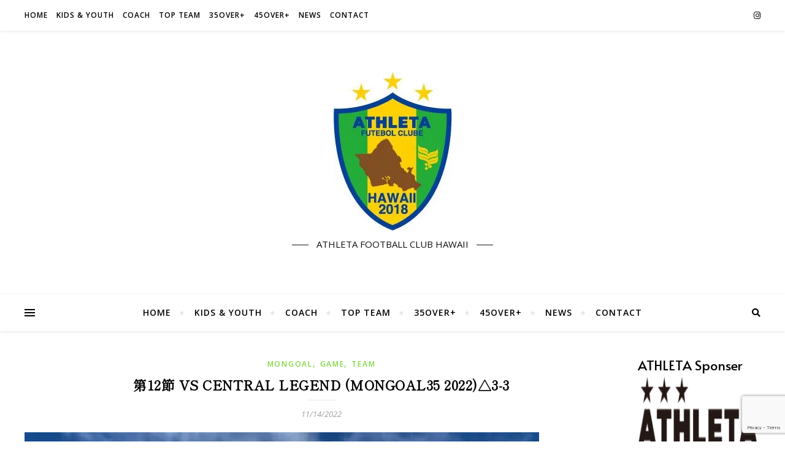

--- FILE ---
content_type: text/html; charset=UTF-8
request_url: https://athletahawaii.com/2022-mongoal1-2/
body_size: 21794
content:
<!DOCTYPE html>
<html dir="ltr" lang="ja" prefix="og: https://ogp.me/ns#">
<head>
	<meta charset="UTF-8">
	<meta name="viewport" content="width=device-width, initial-scale=1.0" />
	<link rel="profile" href="http://gmpg.org/xfn/11">

<title>第12節 vs Central Legend (Mongoal35 2022)△3-3 - ATHLETA FC HAWAII</title>

		<!-- All in One SEO 4.9.1.1 - aioseo.com -->
	<meta name="description" content="2022/11/13(日) 9:00 @Waipio 試合開始前には綺麗なレインボーが出てました。 Centr" />
	<meta name="robots" content="max-image-preview:large" />
	<meta name="author" content="athleta hawaii"/>
	<meta name="google-site-verification" content="CTxa3eUe84O2Ccxo2N4EcHgcSKwjGcr4DIvBlfK8Va0" />
	<link rel="canonical" href="https://athletahawaii.com/2022-mongoal1-2/" />
	<meta name="generator" content="All in One SEO (AIOSEO) 4.9.1.1" />

		<script async src="https://pagead2.googlesyndication.com/pagead/js/adsbygoogle.js?client=ca-pub-1747222335220704"
     crossorigin="anonymous"></script>
		<meta property="og:locale" content="ja_JP" />
		<meta property="og:site_name" content="ATHLETA FC HAWAII - ATHLETA FOOTBALL CLUB HAWAII" />
		<meta property="og:type" content="article" />
		<meta property="og:title" content="第12節 vs Central Legend (Mongoal35 2022)△3-3 - ATHLETA FC HAWAII" />
		<meta property="og:description" content="2022/11/13(日) 9:00 @Waipio 試合開始前には綺麗なレインボーが出てました。 Centr" />
		<meta property="og:url" content="https://athletahawaii.com/2022-mongoal1-2/" />
		<meta property="og:image" content="https://athletahawaii.com/wp-content/uploads/2022/11/IMG_3569-1.jpg" />
		<meta property="og:image:secure_url" content="https://athletahawaii.com/wp-content/uploads/2022/11/IMG_3569-1.jpg" />
		<meta property="og:image:width" content="640" />
		<meta property="og:image:height" content="480" />
		<meta property="article:published_time" content="2022-11-14T03:04:31+00:00" />
		<meta property="article:modified_time" content="2023-01-16T01:48:53+00:00" />
		<meta property="article:publisher" content="https://www.facebook.com/thecookieladyhawaii/" />
		<meta name="twitter:card" content="summary_large_image" />
		<meta name="twitter:title" content="第12節 vs Central Legend (Mongoal35 2022)△3-3 - ATHLETA FC HAWAII" />
		<meta name="twitter:description" content="2022/11/13(日) 9:00 @Waipio 試合開始前には綺麗なレインボーが出てました。 Centr" />
		<meta name="twitter:image" content="https://athletahawaii.com/wp-content/uploads/2022/11/IMG_3569-1.jpg" />
		<script type="application/ld+json" class="aioseo-schema">
			{"@context":"https:\/\/schema.org","@graph":[{"@type":"BlogPosting","@id":"https:\/\/athletahawaii.com\/2022-mongoal1-2\/#blogposting","name":"\u7b2c12\u7bc0 vs Central Legend (Mongoal35 2022)\u25b33-3 - ATHLETA FC HAWAII","headline":"\u7b2c12\u7bc0 vs Central Legend (Mongoal35 2022)\u25b33-3","author":{"@id":"https:\/\/athletahawaii.com\/author\/8bee\/#author"},"publisher":{"@id":"https:\/\/athletahawaii.com\/#organization"},"image":{"@type":"ImageObject","url":"https:\/\/i0.wp.com\/athletahawaii.com\/wp-content\/uploads\/2022\/11\/IMG_3569-1.jpg?fit=640%2C480&ssl=1","width":640,"height":480,"caption":"\u30a2\u30b9\u30ec\u30bf\u30cf\u30ef\u30a4"},"datePublished":"2022-11-14T12:04:31+09:00","dateModified":"2023-01-16T10:48:53+09:00","inLanguage":"ja","mainEntityOfPage":{"@id":"https:\/\/athletahawaii.com\/2022-mongoal1-2\/#webpage"},"isPartOf":{"@id":"https:\/\/athletahawaii.com\/2022-mongoal1-2\/#webpage"},"articleSection":"MONGOAL, Game, Team, \u30cf\u30ef\u30a4\u30b5\u30c3\u30ab\u30fc, \u30cf\u30ef\u30a4\u30b5\u30c3\u30ab\u30fc\u30c1\u30fc\u30e0, \u30cf\u30ef\u30a4\u65e5\u7cfb\u30b5\u30c3\u30ab\u30fc\u30c1\u30fc\u30e0, \u30a2\u30b9\u30ec\u30bf, ATHLETAFC, ATHLETAFCHAWAII, CentralLegend"},{"@type":"BreadcrumbList","@id":"https:\/\/athletahawaii.com\/2022-mongoal1-2\/#breadcrumblist","itemListElement":[{"@type":"ListItem","@id":"https:\/\/athletahawaii.com#listItem","position":1,"name":"\u30db\u30fc\u30e0","item":"https:\/\/athletahawaii.com","nextItem":{"@type":"ListItem","@id":"https:\/\/athletahawaii.com\/category\/team\/#listItem","name":"Team"}},{"@type":"ListItem","@id":"https:\/\/athletahawaii.com\/category\/team\/#listItem","position":2,"name":"Team","item":"https:\/\/athletahawaii.com\/category\/team\/","nextItem":{"@type":"ListItem","@id":"https:\/\/athletahawaii.com\/category\/team\/mongoal\/#listItem","name":"MONGOAL"},"previousItem":{"@type":"ListItem","@id":"https:\/\/athletahawaii.com#listItem","name":"\u30db\u30fc\u30e0"}},{"@type":"ListItem","@id":"https:\/\/athletahawaii.com\/category\/team\/mongoal\/#listItem","position":3,"name":"MONGOAL","item":"https:\/\/athletahawaii.com\/category\/team\/mongoal\/","nextItem":{"@type":"ListItem","@id":"https:\/\/athletahawaii.com\/2022-mongoal1-2\/#listItem","name":"\u7b2c12\u7bc0 vs Central Legend (Mongoal35 2022)\u25b33-3"},"previousItem":{"@type":"ListItem","@id":"https:\/\/athletahawaii.com\/category\/team\/#listItem","name":"Team"}},{"@type":"ListItem","@id":"https:\/\/athletahawaii.com\/2022-mongoal1-2\/#listItem","position":4,"name":"\u7b2c12\u7bc0 vs Central Legend (Mongoal35 2022)\u25b33-3","previousItem":{"@type":"ListItem","@id":"https:\/\/athletahawaii.com\/category\/team\/mongoal\/#listItem","name":"MONGOAL"}}]},{"@type":"Organization","@id":"https:\/\/athletahawaii.com\/#organization","name":"The Cookie Lady Hawaii","description":"ATHLETA FOOTBALL CLUB HAWAII","url":"https:\/\/athletahawaii.com\/","logo":{"@type":"ImageObject","url":"https:\/\/i0.wp.com\/athletahawaii.com\/wp-content\/uploads\/2022\/06\/athleta-hawaii.jpeg?fit=193%2C258&ssl=1","@id":"https:\/\/athletahawaii.com\/2022-mongoal1-2\/#organizationLogo","width":193,"height":258,"caption":"LOGO"},"image":{"@id":"https:\/\/athletahawaii.com\/2022-mongoal1-2\/#organizationLogo"},"sameAs":["https:\/\/www.facebook.com\/thecookieladyhawaii\/","https:\/\/www.instagram.com\/thecookieladyhawaii\/"]},{"@type":"Person","@id":"https:\/\/athletahawaii.com\/author\/8bee\/#author","url":"https:\/\/athletahawaii.com\/author\/8bee\/","name":"athleta hawaii","image":{"@type":"ImageObject","@id":"https:\/\/athletahawaii.com\/2022-mongoal1-2\/#authorImage","url":"https:\/\/secure.gravatar.com\/avatar\/d16cc7a32bde2ff76eaf8fb2a847e276fc84ac22c4252687f8479dc940d34c6e?s=96&d=mm&r=g","width":96,"height":96,"caption":"athleta hawaii"}},{"@type":"WebPage","@id":"https:\/\/athletahawaii.com\/2022-mongoal1-2\/#webpage","url":"https:\/\/athletahawaii.com\/2022-mongoal1-2\/","name":"\u7b2c12\u7bc0 vs Central Legend (Mongoal35 2022)\u25b33-3 - ATHLETA FC HAWAII","description":"2022\/11\/13(\u65e5) 9:00 @Waipio \u8a66\u5408\u958b\u59cb\u524d\u306b\u306f\u7dba\u9e97\u306a\u30ec\u30a4\u30f3\u30dc\u30fc\u304c\u51fa\u3066\u307e\u3057\u305f\u3002 Centr","inLanguage":"ja","isPartOf":{"@id":"https:\/\/athletahawaii.com\/#website"},"breadcrumb":{"@id":"https:\/\/athletahawaii.com\/2022-mongoal1-2\/#breadcrumblist"},"author":{"@id":"https:\/\/athletahawaii.com\/author\/8bee\/#author"},"creator":{"@id":"https:\/\/athletahawaii.com\/author\/8bee\/#author"},"image":{"@type":"ImageObject","url":"https:\/\/i0.wp.com\/athletahawaii.com\/wp-content\/uploads\/2022\/11\/IMG_3569-1.jpg?fit=640%2C480&ssl=1","@id":"https:\/\/athletahawaii.com\/2022-mongoal1-2\/#mainImage","width":640,"height":480,"caption":"\u30a2\u30b9\u30ec\u30bf\u30cf\u30ef\u30a4"},"primaryImageOfPage":{"@id":"https:\/\/athletahawaii.com\/2022-mongoal1-2\/#mainImage"},"datePublished":"2022-11-14T12:04:31+09:00","dateModified":"2023-01-16T10:48:53+09:00"},{"@type":"WebSite","@id":"https:\/\/athletahawaii.com\/#website","url":"https:\/\/athletahawaii.com\/","name":"ATHLETA FC HAWAII","description":"ATHLETA FOOTBALL CLUB HAWAII","inLanguage":"ja","publisher":{"@id":"https:\/\/athletahawaii.com\/#organization"}}]}
		</script>
		<!-- All in One SEO -->

<link rel='dns-prefetch' href='//stats.wp.com' />
<link rel='dns-prefetch' href='//fonts.googleapis.com' />
<link rel='preconnect' href='//i0.wp.com' />
<link rel='preconnect' href='//c0.wp.com' />
<link rel="alternate" type="application/rss+xml" title="ATHLETA FC HAWAII &raquo; フィード" href="https://athletahawaii.com/feed/" />
<link rel="alternate" type="application/rss+xml" title="ATHLETA FC HAWAII &raquo; コメントフィード" href="https://athletahawaii.com/comments/feed/" />
<link rel="alternate" type="application/rss+xml" title="ATHLETA FC HAWAII &raquo; 第12節 vs Central Legend (Mongoal35 2022)△3-3 のコメントのフィード" href="https://athletahawaii.com/2022-mongoal1-2/feed/" />
<link rel="alternate" title="oEmbed (JSON)" type="application/json+oembed" href="https://athletahawaii.com/wp-json/oembed/1.0/embed?url=https%3A%2F%2Fathletahawaii.com%2F2022-mongoal1-2%2F" />
<link rel="alternate" title="oEmbed (XML)" type="text/xml+oembed" href="https://athletahawaii.com/wp-json/oembed/1.0/embed?url=https%3A%2F%2Fathletahawaii.com%2F2022-mongoal1-2%2F&#038;format=xml" />
		<!-- This site uses the Google Analytics by MonsterInsights plugin v9.11.1 - Using Analytics tracking - https://www.monsterinsights.com/ -->
							<script src="//www.googletagmanager.com/gtag/js?id=G-G5P4E12BWG"  data-cfasync="false" data-wpfc-render="false" type="text/javascript" async></script>
			<script data-cfasync="false" data-wpfc-render="false" type="text/javascript">
				var mi_version = '9.11.1';
				var mi_track_user = true;
				var mi_no_track_reason = '';
								var MonsterInsightsDefaultLocations = {"page_location":"https:\/\/athletahawaii.com\/2022-mongoal1-2\/"};
								if ( typeof MonsterInsightsPrivacyGuardFilter === 'function' ) {
					var MonsterInsightsLocations = (typeof MonsterInsightsExcludeQuery === 'object') ? MonsterInsightsPrivacyGuardFilter( MonsterInsightsExcludeQuery ) : MonsterInsightsPrivacyGuardFilter( MonsterInsightsDefaultLocations );
				} else {
					var MonsterInsightsLocations = (typeof MonsterInsightsExcludeQuery === 'object') ? MonsterInsightsExcludeQuery : MonsterInsightsDefaultLocations;
				}

								var disableStrs = [
										'ga-disable-G-G5P4E12BWG',
									];

				/* Function to detect opted out users */
				function __gtagTrackerIsOptedOut() {
					for (var index = 0; index < disableStrs.length; index++) {
						if (document.cookie.indexOf(disableStrs[index] + '=true') > -1) {
							return true;
						}
					}

					return false;
				}

				/* Disable tracking if the opt-out cookie exists. */
				if (__gtagTrackerIsOptedOut()) {
					for (var index = 0; index < disableStrs.length; index++) {
						window[disableStrs[index]] = true;
					}
				}

				/* Opt-out function */
				function __gtagTrackerOptout() {
					for (var index = 0; index < disableStrs.length; index++) {
						document.cookie = disableStrs[index] + '=true; expires=Thu, 31 Dec 2099 23:59:59 UTC; path=/';
						window[disableStrs[index]] = true;
					}
				}

				if ('undefined' === typeof gaOptout) {
					function gaOptout() {
						__gtagTrackerOptout();
					}
				}
								window.dataLayer = window.dataLayer || [];

				window.MonsterInsightsDualTracker = {
					helpers: {},
					trackers: {},
				};
				if (mi_track_user) {
					function __gtagDataLayer() {
						dataLayer.push(arguments);
					}

					function __gtagTracker(type, name, parameters) {
						if (!parameters) {
							parameters = {};
						}

						if (parameters.send_to) {
							__gtagDataLayer.apply(null, arguments);
							return;
						}

						if (type === 'event') {
														parameters.send_to = monsterinsights_frontend.v4_id;
							var hookName = name;
							if (typeof parameters['event_category'] !== 'undefined') {
								hookName = parameters['event_category'] + ':' + name;
							}

							if (typeof MonsterInsightsDualTracker.trackers[hookName] !== 'undefined') {
								MonsterInsightsDualTracker.trackers[hookName](parameters);
							} else {
								__gtagDataLayer('event', name, parameters);
							}
							
						} else {
							__gtagDataLayer.apply(null, arguments);
						}
					}

					__gtagTracker('js', new Date());
					__gtagTracker('set', {
						'developer_id.dZGIzZG': true,
											});
					if ( MonsterInsightsLocations.page_location ) {
						__gtagTracker('set', MonsterInsightsLocations);
					}
										__gtagTracker('config', 'G-G5P4E12BWG', {"forceSSL":"true","link_attribution":"true"} );
										window.gtag = __gtagTracker;										(function () {
						/* https://developers.google.com/analytics/devguides/collection/analyticsjs/ */
						/* ga and __gaTracker compatibility shim. */
						var noopfn = function () {
							return null;
						};
						var newtracker = function () {
							return new Tracker();
						};
						var Tracker = function () {
							return null;
						};
						var p = Tracker.prototype;
						p.get = noopfn;
						p.set = noopfn;
						p.send = function () {
							var args = Array.prototype.slice.call(arguments);
							args.unshift('send');
							__gaTracker.apply(null, args);
						};
						var __gaTracker = function () {
							var len = arguments.length;
							if (len === 0) {
								return;
							}
							var f = arguments[len - 1];
							if (typeof f !== 'object' || f === null || typeof f.hitCallback !== 'function') {
								if ('send' === arguments[0]) {
									var hitConverted, hitObject = false, action;
									if ('event' === arguments[1]) {
										if ('undefined' !== typeof arguments[3]) {
											hitObject = {
												'eventAction': arguments[3],
												'eventCategory': arguments[2],
												'eventLabel': arguments[4],
												'value': arguments[5] ? arguments[5] : 1,
											}
										}
									}
									if ('pageview' === arguments[1]) {
										if ('undefined' !== typeof arguments[2]) {
											hitObject = {
												'eventAction': 'page_view',
												'page_path': arguments[2],
											}
										}
									}
									if (typeof arguments[2] === 'object') {
										hitObject = arguments[2];
									}
									if (typeof arguments[5] === 'object') {
										Object.assign(hitObject, arguments[5]);
									}
									if ('undefined' !== typeof arguments[1].hitType) {
										hitObject = arguments[1];
										if ('pageview' === hitObject.hitType) {
											hitObject.eventAction = 'page_view';
										}
									}
									if (hitObject) {
										action = 'timing' === arguments[1].hitType ? 'timing_complete' : hitObject.eventAction;
										hitConverted = mapArgs(hitObject);
										__gtagTracker('event', action, hitConverted);
									}
								}
								return;
							}

							function mapArgs(args) {
								var arg, hit = {};
								var gaMap = {
									'eventCategory': 'event_category',
									'eventAction': 'event_action',
									'eventLabel': 'event_label',
									'eventValue': 'event_value',
									'nonInteraction': 'non_interaction',
									'timingCategory': 'event_category',
									'timingVar': 'name',
									'timingValue': 'value',
									'timingLabel': 'event_label',
									'page': 'page_path',
									'location': 'page_location',
									'title': 'page_title',
									'referrer' : 'page_referrer',
								};
								for (arg in args) {
																		if (!(!args.hasOwnProperty(arg) || !gaMap.hasOwnProperty(arg))) {
										hit[gaMap[arg]] = args[arg];
									} else {
										hit[arg] = args[arg];
									}
								}
								return hit;
							}

							try {
								f.hitCallback();
							} catch (ex) {
							}
						};
						__gaTracker.create = newtracker;
						__gaTracker.getByName = newtracker;
						__gaTracker.getAll = function () {
							return [];
						};
						__gaTracker.remove = noopfn;
						__gaTracker.loaded = true;
						window['__gaTracker'] = __gaTracker;
					})();
									} else {
										console.log("");
					(function () {
						function __gtagTracker() {
							return null;
						}

						window['__gtagTracker'] = __gtagTracker;
						window['gtag'] = __gtagTracker;
					})();
									}
			</script>
							<!-- / Google Analytics by MonsterInsights -->
		<style id='wp-img-auto-sizes-contain-inline-css' type='text/css'>
img:is([sizes=auto i],[sizes^="auto," i]){contain-intrinsic-size:3000px 1500px}
/*# sourceURL=wp-img-auto-sizes-contain-inline-css */
</style>
<link rel='stylesheet' id='sbi_styles-css' href='https://athletahawaii.com/wp-content/plugins/instagram-feed/css/sbi-styles.min.css?ver=6.10.0' type='text/css' media='all' />
<style id='wp-emoji-styles-inline-css' type='text/css'>

	img.wp-smiley, img.emoji {
		display: inline !important;
		border: none !important;
		box-shadow: none !important;
		height: 1em !important;
		width: 1em !important;
		margin: 0 0.07em !important;
		vertical-align: -0.1em !important;
		background: none !important;
		padding: 0 !important;
	}
/*# sourceURL=wp-emoji-styles-inline-css */
</style>
<link rel='stylesheet' id='wp-block-library-css' href='https://c0.wp.com/c/6.9/wp-includes/css/dist/block-library/style.min.css' type='text/css' media='all' />
<style id='wp-block-preformatted-inline-css' type='text/css'>
.wp-block-preformatted{box-sizing:border-box;white-space:pre-wrap}:where(.wp-block-preformatted.has-background){padding:1.25em 2.375em}
/*# sourceURL=https://c0.wp.com/c/6.9/wp-includes/blocks/preformatted/style.min.css */
</style>
<style id='global-styles-inline-css' type='text/css'>
:root{--wp--preset--aspect-ratio--square: 1;--wp--preset--aspect-ratio--4-3: 4/3;--wp--preset--aspect-ratio--3-4: 3/4;--wp--preset--aspect-ratio--3-2: 3/2;--wp--preset--aspect-ratio--2-3: 2/3;--wp--preset--aspect-ratio--16-9: 16/9;--wp--preset--aspect-ratio--9-16: 9/16;--wp--preset--color--black: #000000;--wp--preset--color--cyan-bluish-gray: #abb8c3;--wp--preset--color--white: #ffffff;--wp--preset--color--pale-pink: #f78da7;--wp--preset--color--vivid-red: #cf2e2e;--wp--preset--color--luminous-vivid-orange: #ff6900;--wp--preset--color--luminous-vivid-amber: #fcb900;--wp--preset--color--light-green-cyan: #7bdcb5;--wp--preset--color--vivid-green-cyan: #00d084;--wp--preset--color--pale-cyan-blue: #8ed1fc;--wp--preset--color--vivid-cyan-blue: #0693e3;--wp--preset--color--vivid-purple: #9b51e0;--wp--preset--gradient--vivid-cyan-blue-to-vivid-purple: linear-gradient(135deg,rgb(6,147,227) 0%,rgb(155,81,224) 100%);--wp--preset--gradient--light-green-cyan-to-vivid-green-cyan: linear-gradient(135deg,rgb(122,220,180) 0%,rgb(0,208,130) 100%);--wp--preset--gradient--luminous-vivid-amber-to-luminous-vivid-orange: linear-gradient(135deg,rgb(252,185,0) 0%,rgb(255,105,0) 100%);--wp--preset--gradient--luminous-vivid-orange-to-vivid-red: linear-gradient(135deg,rgb(255,105,0) 0%,rgb(207,46,46) 100%);--wp--preset--gradient--very-light-gray-to-cyan-bluish-gray: linear-gradient(135deg,rgb(238,238,238) 0%,rgb(169,184,195) 100%);--wp--preset--gradient--cool-to-warm-spectrum: linear-gradient(135deg,rgb(74,234,220) 0%,rgb(151,120,209) 20%,rgb(207,42,186) 40%,rgb(238,44,130) 60%,rgb(251,105,98) 80%,rgb(254,248,76) 100%);--wp--preset--gradient--blush-light-purple: linear-gradient(135deg,rgb(255,206,236) 0%,rgb(152,150,240) 100%);--wp--preset--gradient--blush-bordeaux: linear-gradient(135deg,rgb(254,205,165) 0%,rgb(254,45,45) 50%,rgb(107,0,62) 100%);--wp--preset--gradient--luminous-dusk: linear-gradient(135deg,rgb(255,203,112) 0%,rgb(199,81,192) 50%,rgb(65,88,208) 100%);--wp--preset--gradient--pale-ocean: linear-gradient(135deg,rgb(255,245,203) 0%,rgb(182,227,212) 50%,rgb(51,167,181) 100%);--wp--preset--gradient--electric-grass: linear-gradient(135deg,rgb(202,248,128) 0%,rgb(113,206,126) 100%);--wp--preset--gradient--midnight: linear-gradient(135deg,rgb(2,3,129) 0%,rgb(40,116,252) 100%);--wp--preset--font-size--small: 13px;--wp--preset--font-size--medium: 20px;--wp--preset--font-size--large: 36px;--wp--preset--font-size--x-large: 42px;--wp--preset--spacing--20: 0.44rem;--wp--preset--spacing--30: 0.67rem;--wp--preset--spacing--40: 1rem;--wp--preset--spacing--50: 1.5rem;--wp--preset--spacing--60: 2.25rem;--wp--preset--spacing--70: 3.38rem;--wp--preset--spacing--80: 5.06rem;--wp--preset--shadow--natural: 6px 6px 9px rgba(0, 0, 0, 0.2);--wp--preset--shadow--deep: 12px 12px 50px rgba(0, 0, 0, 0.4);--wp--preset--shadow--sharp: 6px 6px 0px rgba(0, 0, 0, 0.2);--wp--preset--shadow--outlined: 6px 6px 0px -3px rgb(255, 255, 255), 6px 6px rgb(0, 0, 0);--wp--preset--shadow--crisp: 6px 6px 0px rgb(0, 0, 0);}:where(.is-layout-flex){gap: 0.5em;}:where(.is-layout-grid){gap: 0.5em;}body .is-layout-flex{display: flex;}.is-layout-flex{flex-wrap: wrap;align-items: center;}.is-layout-flex > :is(*, div){margin: 0;}body .is-layout-grid{display: grid;}.is-layout-grid > :is(*, div){margin: 0;}:where(.wp-block-columns.is-layout-flex){gap: 2em;}:where(.wp-block-columns.is-layout-grid){gap: 2em;}:where(.wp-block-post-template.is-layout-flex){gap: 1.25em;}:where(.wp-block-post-template.is-layout-grid){gap: 1.25em;}.has-black-color{color: var(--wp--preset--color--black) !important;}.has-cyan-bluish-gray-color{color: var(--wp--preset--color--cyan-bluish-gray) !important;}.has-white-color{color: var(--wp--preset--color--white) !important;}.has-pale-pink-color{color: var(--wp--preset--color--pale-pink) !important;}.has-vivid-red-color{color: var(--wp--preset--color--vivid-red) !important;}.has-luminous-vivid-orange-color{color: var(--wp--preset--color--luminous-vivid-orange) !important;}.has-luminous-vivid-amber-color{color: var(--wp--preset--color--luminous-vivid-amber) !important;}.has-light-green-cyan-color{color: var(--wp--preset--color--light-green-cyan) !important;}.has-vivid-green-cyan-color{color: var(--wp--preset--color--vivid-green-cyan) !important;}.has-pale-cyan-blue-color{color: var(--wp--preset--color--pale-cyan-blue) !important;}.has-vivid-cyan-blue-color{color: var(--wp--preset--color--vivid-cyan-blue) !important;}.has-vivid-purple-color{color: var(--wp--preset--color--vivid-purple) !important;}.has-black-background-color{background-color: var(--wp--preset--color--black) !important;}.has-cyan-bluish-gray-background-color{background-color: var(--wp--preset--color--cyan-bluish-gray) !important;}.has-white-background-color{background-color: var(--wp--preset--color--white) !important;}.has-pale-pink-background-color{background-color: var(--wp--preset--color--pale-pink) !important;}.has-vivid-red-background-color{background-color: var(--wp--preset--color--vivid-red) !important;}.has-luminous-vivid-orange-background-color{background-color: var(--wp--preset--color--luminous-vivid-orange) !important;}.has-luminous-vivid-amber-background-color{background-color: var(--wp--preset--color--luminous-vivid-amber) !important;}.has-light-green-cyan-background-color{background-color: var(--wp--preset--color--light-green-cyan) !important;}.has-vivid-green-cyan-background-color{background-color: var(--wp--preset--color--vivid-green-cyan) !important;}.has-pale-cyan-blue-background-color{background-color: var(--wp--preset--color--pale-cyan-blue) !important;}.has-vivid-cyan-blue-background-color{background-color: var(--wp--preset--color--vivid-cyan-blue) !important;}.has-vivid-purple-background-color{background-color: var(--wp--preset--color--vivid-purple) !important;}.has-black-border-color{border-color: var(--wp--preset--color--black) !important;}.has-cyan-bluish-gray-border-color{border-color: var(--wp--preset--color--cyan-bluish-gray) !important;}.has-white-border-color{border-color: var(--wp--preset--color--white) !important;}.has-pale-pink-border-color{border-color: var(--wp--preset--color--pale-pink) !important;}.has-vivid-red-border-color{border-color: var(--wp--preset--color--vivid-red) !important;}.has-luminous-vivid-orange-border-color{border-color: var(--wp--preset--color--luminous-vivid-orange) !important;}.has-luminous-vivid-amber-border-color{border-color: var(--wp--preset--color--luminous-vivid-amber) !important;}.has-light-green-cyan-border-color{border-color: var(--wp--preset--color--light-green-cyan) !important;}.has-vivid-green-cyan-border-color{border-color: var(--wp--preset--color--vivid-green-cyan) !important;}.has-pale-cyan-blue-border-color{border-color: var(--wp--preset--color--pale-cyan-blue) !important;}.has-vivid-cyan-blue-border-color{border-color: var(--wp--preset--color--vivid-cyan-blue) !important;}.has-vivid-purple-border-color{border-color: var(--wp--preset--color--vivid-purple) !important;}.has-vivid-cyan-blue-to-vivid-purple-gradient-background{background: var(--wp--preset--gradient--vivid-cyan-blue-to-vivid-purple) !important;}.has-light-green-cyan-to-vivid-green-cyan-gradient-background{background: var(--wp--preset--gradient--light-green-cyan-to-vivid-green-cyan) !important;}.has-luminous-vivid-amber-to-luminous-vivid-orange-gradient-background{background: var(--wp--preset--gradient--luminous-vivid-amber-to-luminous-vivid-orange) !important;}.has-luminous-vivid-orange-to-vivid-red-gradient-background{background: var(--wp--preset--gradient--luminous-vivid-orange-to-vivid-red) !important;}.has-very-light-gray-to-cyan-bluish-gray-gradient-background{background: var(--wp--preset--gradient--very-light-gray-to-cyan-bluish-gray) !important;}.has-cool-to-warm-spectrum-gradient-background{background: var(--wp--preset--gradient--cool-to-warm-spectrum) !important;}.has-blush-light-purple-gradient-background{background: var(--wp--preset--gradient--blush-light-purple) !important;}.has-blush-bordeaux-gradient-background{background: var(--wp--preset--gradient--blush-bordeaux) !important;}.has-luminous-dusk-gradient-background{background: var(--wp--preset--gradient--luminous-dusk) !important;}.has-pale-ocean-gradient-background{background: var(--wp--preset--gradient--pale-ocean) !important;}.has-electric-grass-gradient-background{background: var(--wp--preset--gradient--electric-grass) !important;}.has-midnight-gradient-background{background: var(--wp--preset--gradient--midnight) !important;}.has-small-font-size{font-size: var(--wp--preset--font-size--small) !important;}.has-medium-font-size{font-size: var(--wp--preset--font-size--medium) !important;}.has-large-font-size{font-size: var(--wp--preset--font-size--large) !important;}.has-x-large-font-size{font-size: var(--wp--preset--font-size--x-large) !important;}
:where(.wp-block-columns.is-layout-flex){gap: 2em;}:where(.wp-block-columns.is-layout-grid){gap: 2em;}
/*# sourceURL=global-styles-inline-css */
</style>
<style id='core-block-supports-inline-css' type='text/css'>
.wp-container-core-columns-is-layout-9d6595d7{flex-wrap:nowrap;}
/*# sourceURL=core-block-supports-inline-css */
</style>

<style id='classic-theme-styles-inline-css' type='text/css'>
/*! This file is auto-generated */
.wp-block-button__link{color:#fff;background-color:#32373c;border-radius:9999px;box-shadow:none;text-decoration:none;padding:calc(.667em + 2px) calc(1.333em + 2px);font-size:1.125em}.wp-block-file__button{background:#32373c;color:#fff;text-decoration:none}
/*# sourceURL=/wp-includes/css/classic-themes.min.css */
</style>
<link rel='stylesheet' id='contact-form-7-css' href='https://athletahawaii.com/wp-content/plugins/contact-form-7/includes/css/styles.css?ver=6.1.4' type='text/css' media='all' />
<link rel='stylesheet' id='bard-style-css' href='https://athletahawaii.com/wp-content/themes/bard/style.css?ver=1.4.9.8' type='text/css' media='all' />
<link rel='stylesheet' id='fontawesome-css' href='https://athletahawaii.com/wp-content/themes/bard/assets/css/fontawesome/all.min.css?ver=b9b417b2bffd3dbedfdc57d9d29fd362' type='text/css' media='all' />
<link rel='stylesheet' id='fontello-css' href='https://athletahawaii.com/wp-content/themes/bard/assets/css/fontello.css?ver=b9b417b2bffd3dbedfdc57d9d29fd362' type='text/css' media='all' />
<link rel='stylesheet' id='slick-css' href='https://athletahawaii.com/wp-content/themes/bard/assets/css/slick.css?ver=b9b417b2bffd3dbedfdc57d9d29fd362' type='text/css' media='all' />
<link rel='stylesheet' id='scrollbar-css' href='https://athletahawaii.com/wp-content/themes/bard/assets/css/perfect-scrollbar.css?ver=b9b417b2bffd3dbedfdc57d9d29fd362' type='text/css' media='all' />
<link rel='stylesheet' id='bard-woocommerce-css' href='https://athletahawaii.com/wp-content/themes/bard/assets/css/woocommerce.css?ver=b9b417b2bffd3dbedfdc57d9d29fd362' type='text/css' media='all' />
<link rel='stylesheet' id='bard-responsive-css' href='https://athletahawaii.com/wp-content/themes/bard/assets/css/responsive.css?ver=b9b417b2bffd3dbedfdc57d9d29fd362' type='text/css' media='all' />
<link rel='stylesheet' id='bard-montserratr-font-css' href='//fonts.googleapis.com/css?family=Montserrat%3A300%2C300i%2C400%2C400i%2C500%2C500i%2C600%2C600i%2C700%2C700i&#038;ver=1.0.0' type='text/css' media='all' />
<link rel='stylesheet' id='bard-opensans-font-css' href='//fonts.googleapis.com/css?family=Open+Sans%3A400%2C400i%2C600%2C600i%2C700%2C700i&#038;ver=1.0.0' type='text/css' media='all' />
<link rel='stylesheet' id='bard-arizonia-font-css' href='//fonts.googleapis.com/css?family=Arizonia%3A300%2C300i%2C400%2C400i%2C500%2C500i%2C600%2C600i%2C700%2C700i&#038;ver=1.0.0' type='text/css' media='all' />
<link rel='stylesheet' id='rt-team-css-css' href='https://athletahawaii.com/wp-content/plugins/tlp-team/assets/css/tlpteam.css?ver=5.0.11' type='text/css' media='all' />
<link rel='stylesheet' id='rt-team-sc-css' href='https://athletahawaii.com/wp-content/uploads/tlp-team/team-sc.css?ver=1655071412' type='text/css' media='all' />
<link rel='stylesheet' id='wp-block-image-css' href='https://c0.wp.com/c/6.9/wp-includes/blocks/image/style.min.css' type='text/css' media='all' />
<link rel='stylesheet' id='wp-block-paragraph-css' href='https://c0.wp.com/c/6.9/wp-includes/blocks/paragraph/style.min.css' type='text/css' media='all' />
<link rel='stylesheet' id='wp-block-spacer-css' href='https://c0.wp.com/c/6.9/wp-includes/blocks/spacer/style.min.css' type='text/css' media='all' />
<link rel='stylesheet' id='wp-block-heading-css' href='https://c0.wp.com/c/6.9/wp-includes/blocks/heading/style.min.css' type='text/css' media='all' />
<link rel='stylesheet' id='wp-block-media-text-css' href='https://c0.wp.com/c/6.9/wp-includes/blocks/media-text/style.min.css' type='text/css' media='all' />
<link rel='stylesheet' id='wp-block-columns-css' href='https://c0.wp.com/c/6.9/wp-includes/blocks/columns/style.min.css' type='text/css' media='all' />
<link rel='stylesheet' id='wp-block-latest-posts-css' href='https://c0.wp.com/c/6.9/wp-includes/blocks/latest-posts/style.min.css' type='text/css' media='all' />
<script type="text/javascript" src="https://athletahawaii.com/wp-content/plugins/google-analytics-for-wordpress/assets/js/frontend-gtag.min.js?ver=9.11.1" id="monsterinsights-frontend-script-js" async="async" data-wp-strategy="async"></script>
<script data-cfasync="false" data-wpfc-render="false" type="text/javascript" id='monsterinsights-frontend-script-js-extra'>/* <![CDATA[ */
var monsterinsights_frontend = {"js_events_tracking":"true","download_extensions":"doc,pdf,ppt,zip,xls,docx,pptx,xlsx","inbound_paths":"[{\"path\":\"\\\/go\\\/\",\"label\":\"affiliate\"},{\"path\":\"\\\/recommend\\\/\",\"label\":\"affiliate\"}]","home_url":"https:\/\/athletahawaii.com","hash_tracking":"false","v4_id":"G-G5P4E12BWG"};/* ]]> */
</script>
<script type="text/javascript" src="https://c0.wp.com/c/6.9/wp-includes/js/jquery/jquery.min.js" id="jquery-core-js"></script>
<script type="text/javascript" src="https://c0.wp.com/c/6.9/wp-includes/js/jquery/jquery-migrate.min.js" id="jquery-migrate-js"></script>
<script type="text/javascript" src="https://c0.wp.com/c/6.9/wp-includes/js/wp-embed.min.js" id="wp-embed-js" defer="defer" data-wp-strategy="defer"></script>
<link rel="https://api.w.org/" href="https://athletahawaii.com/wp-json/" /><link rel="alternate" title="JSON" type="application/json" href="https://athletahawaii.com/wp-json/wp/v2/posts/943" /><link rel="EditURI" type="application/rsd+xml" title="RSD" href="https://athletahawaii.com/xmlrpc.php?rsd" />

<link rel='shortlink' href='https://athletahawaii.com/?p=943' />
	<link rel="preconnect" href="https://fonts.googleapis.com">
	<link rel="preconnect" href="https://fonts.gstatic.com">
	<link href='https://fonts.googleapis.com/css2?display=swap&family=Shippori+Mincho+B1&family=Alata' rel='stylesheet'>	<style>img#wpstats{display:none}</style>
		<link rel="pingback" href="https://athletahawaii.com/xmlrpc.php">
<style id="bard_dynamic_css">#top-bar {background-color: #ffffff;}#top-bar a {color: #000000;}#top-bar a:hover,#top-bar li.current-menu-item > a,#top-bar li.current-menu-ancestor > a,#top-bar .sub-menu li.current-menu-item > a,#top-bar .sub-menu li.current-menu-ancestor> a {color: #81d742;}#top-menu .sub-menu,#top-menu .sub-menu a {background-color: #ffffff;border-color: rgba(0,0,0, 0.05);}.header-logo a,.site-description,.header-socials-icon {color: #111;}.site-description:before,.site-description:after {background: #111;}.header-logo a:hover,.header-socials-icon:hover {color: #111111;}.entry-header {background-color: #ffffff;}#main-nav {background-color: #ffffff;box-shadow: 0px 1px 5px rgba(0,0,0, 0.1);}#main-nav a,#main-nav i,#main-nav #s {color: #000000;}.main-nav-sidebar div span,.sidebar-alt-close-btn span,.btn-tooltip {background-color: #000000;}.btn-tooltip:before {border-top-color: #000000;}#main-nav a:hover,#main-nav i:hover,#main-nav li.current-menu-item > a,#main-nav li.current-menu-ancestor > a,#main-nav .sub-menu li.current-menu-item > a,#main-nav .sub-menu li.current-menu-ancestor > a {color: #81d742;}.main-nav-sidebar:hover div span {background-color: #81d742;}#main-menu .sub-menu,#main-menu .sub-menu a {background-color: #ffffff;border-color: rgba(0,0,0, 0.05);}#main-nav #s {background-color: #ffffff;}#main-nav #s::-webkit-input-placeholder { /* Chrome/Opera/Safari */color: rgba(0,0,0, 0.7);}#main-nav #s::-moz-placeholder { /* Firefox 19+ */color: rgba(0,0,0, 0.7);}#main-nav #s:-ms-input-placeholder { /* IE 10+ */color: rgba(0,0,0, 0.7);}#main-nav #s:-moz-placeholder { /* Firefox 18- */color: rgba(0,0,0, 0.7);}/* Background */.sidebar-alt,.main-content,.featured-slider-area,#featured-links,.page-content select,.page-content input,.page-content textarea {background-color: #ffffff;}.featured-link .cv-inner {border-color: rgba(255,255,255, 0.4);}.featured-link:hover .cv-inner {border-color: rgba(255,255,255, 0.8);}#featured-links h6 {background-color: #ffffff;color: #000000;}/* Text */.page-content,.page-content select,.page-content input,.page-content textarea,.page-content .post-author a,.page-content .bard-widget a,.page-content .comment-author {color: #464646;}/* Title */.page-content h1,.page-content h2,.page-content h3,.page-content h4,.page-content h5,.page-content h6,.page-content .post-title a,.page-content .post-author a,.page-content .author-description h3 a,.page-content .related-posts h5 a,.page-content .blog-pagination .previous-page a,.page-content .blog-pagination .next-page a,blockquote,.page-content .post-share a,.page-content .read-more a {color: #030303;}.widget_wysija .widget-title h4:after {background-color: #030303;}.page-content .read-more a:hover,.page-content .post-title a:hover {color: rgba(3,3,3, 0.75);}/* Meta */.page-content .post-author,.page-content .post-comments,.page-content .post-date,.page-content .post-meta,.page-content .post-meta a,.page-content .related-post-date,.page-content .comment-meta a,.page-content .author-share a,.page-content .post-tags a,.page-content .tagcloud a,.widget_categories li,.widget_archive li,.ahse-subscribe-box p,.rpwwt-post-author,.rpwwt-post-categories,.rpwwt-post-date,.rpwwt-post-comments-number,.copyright-info,#page-footer .copyright-info a,.footer-menu-container,#page-footer .footer-menu-container a,.single-navigation span,.comment-notes {color: #a1a1a1;}.page-content input::-webkit-input-placeholder { /* Chrome/Opera/Safari */color: #a1a1a1;}.page-content input::-moz-placeholder { /* Firefox 19+ */color: #a1a1a1;}.page-content input:-ms-input-placeholder { /* IE 10+ */color: #a1a1a1;}.page-content input:-moz-placeholder { /* Firefox 18- */color: #a1a1a1;}/* Accent */a,.post-categories,#page-wrap .bard-widget.widget_text a,.scrolltop,.required {color: #81d742;}/* Disable TMP.page-content .elementor a,.page-content .elementor a:hover {color: inherit;}*/.ps-container > .ps-scrollbar-y-rail > .ps-scrollbar-y,.read-more a:after {background: #81d742;}a:hover,.scrolltop:hover {color: rgba(129,215,66, 0.8);}blockquote {border-color: #81d742;}.widget-title h4 {border-top-color: #81d742;}/* Selection */::-moz-selection {color: #ffffff;background: #81d742;}::selection {color: #ffffff;background: #81d742;}/* Border */.page-content .post-footer,.blog-list-style,.page-content .author-description,.page-content .related-posts,.page-content .entry-comments,.page-content .bard-widget li,.page-content #wp-calendar,.page-content #wp-calendar caption,.page-content #wp-calendar tbody td,.page-content .widget_nav_menu li a,.page-content .tagcloud a,.page-content select,.page-content input,.page-content textarea,.post-tags a,.gallery-caption,.wp-caption-text,table tr,table th,table td,pre,.single-navigation {border-color: #e8e8e8;}#main-menu > li:after,.border-divider,hr {background-color: #e8e8e8;}/* Buttons */.widget_search .svg-fa-wrap,.widget_search #searchsubmit,.wp-block-search button,.page-content .submit,.page-content .blog-pagination.numeric a,.page-content .post-password-form input[type="submit"],.page-content .wpcf7 [type="submit"] {color: #ffffff;background-color: #333333;}.page-content .submit:hover,.page-content .blog-pagination.numeric a:hover,.page-content .blog-pagination.numeric span,.page-content .bard-subscribe-box input[type="submit"],.page-content .widget_wysija input[type="submit"],.page-content .post-password-form input[type="submit"]:hover,.page-content .wpcf7 [type="submit"]:hover {color: #ffffff;background-color: #81d742;}/* Image Overlay */.image-overlay,#infscr-loading,.page-content h4.image-overlay {color: #ffffff;background-color: rgba(73,73,73, 0.2);}.image-overlay a,.post-slider .prev-arrow,.post-slider .next-arrow,.page-content .image-overlay a,#featured-slider .slider-dots {color: #ffffff;}.slide-caption {background: rgba(255,255,255, 0.95);}#featured-slider .prev-arrow,#featured-slider .next-arrow,#featured-slider .slick-active,.slider-title:after {background: #ffffff;}.footer-socials,.footer-widgets {background: #ffffff;}.instagram-title {background: rgba(255,255,255, 0.85);}#page-footer,#page-footer a,#page-footer select,#page-footer input,#page-footer textarea {color: #222222;}#page-footer #s::-webkit-input-placeholder { /* Chrome/Opera/Safari */color: #222222;}#page-footer #s::-moz-placeholder { /* Firefox 19+ */color: #222222;}#page-footer #s:-ms-input-placeholder { /* IE 10+ */color: #222222;}#page-footer #s:-moz-placeholder { /* Firefox 18- */color: #222222;}/* Title */#page-footer h1,#page-footer h2,#page-footer h3,#page-footer h4,#page-footer h5,#page-footer h6,#page-footer .footer-socials a{color: #111111;}#page-footer a:hover {color: #81d742;}/* Border */#page-footer a,#page-footer .bard-widget li,#page-footer #wp-calendar,#page-footer #wp-calendar caption,#page-footer #wp-calendar tbody td,#page-footer .widget_nav_menu li a,#page-footer select,#page-footer input,#page-footer textarea,#page-footer .widget-title h4:before,#page-footer .widget-title h4:after,.alt-widget-title,.footer-widgets {border-color: #e8e8e8;}.sticky,.footer-copyright,.bard-widget.widget_wysija {background-color: #f6f6f6;}.bard-preloader-wrap {background-color: #ffffff;}.boxed-wrapper {max-width: 1160px;}.sidebar-alt {max-width: 270px;left: -270px; padding: 85px 35px 0px;}.sidebar-left,.sidebar-right {width: 232px;}.main-container {width: calc(100% - 232px);width: -webkit-calc(100% - 232px);}#top-bar > div,#main-nav > div,#featured-links,.main-content,.page-footer-inner,.featured-slider-area.boxed-wrapper {padding-left: 40px;padding-right: 40px;}.bard-instagram-widget #sb_instagram {max-width: none !important;}.bard-instagram-widget #sbi_images {display: -webkit-box;display: -ms-flexbox;display: flex;}.bard-instagram-widget #sbi_images .sbi_photo {height: auto !important;}.bard-instagram-widget #sbi_images .sbi_photo img {display: block !important;}.bard-widget #sbi_images .sbi_photo {height: auto !important;}.bard-widget #sbi_images .sbi_photo img {display: block !important;}@media screen and ( max-width: 979px ) {.top-bar-socials {float: none !important;}.top-bar-socials a {line-height: 40px !important;}}.entry-header {height: 450px;background-image: url();background-size: cover;}.entry-header {background-position: center center;}.logo-img {max-width: 500px;}.entry-header {background-color: transparent !important;background-image: none;}#main-nav {text-align: center;}.main-nav-icons {position: absolute;top: 0px;right: 40px;z-index: 2;}.main-nav-buttons {position: absolute;top: 0px;left: 40px;z-index: 1;}#featured-links .featured-link {margin-right: 25px;}#featured-links .featured-link:last-of-type {margin-right: 0;}#featured-links .featured-link {width: calc( (100% - 50px) / 3 - 1px);width: -webkit-calc( (100% - 50px) / 3- 1px);}.blog-grid > li {display: inline-block;vertical-align: top;margin-right: 32px;margin-bottom: 35px;}.blog-grid > li.blog-grid-style {width: calc((100% - 32px ) /2 - 1px);width: -webkit-calc((100% - 32px ) /2 - 1px);}@media screen and ( min-width: 979px ) {.blog-grid > .blog-list-style:nth-last-of-type(-n+1) {margin-bottom: 0;}.blog-grid > .blog-grid-style:nth-last-of-type(-n+2) { margin-bottom: 0;}}@media screen and ( max-width: 640px ) {.blog-grid > li:nth-last-of-type(-n+1) {margin-bottom: 0;}}.blog-grid > li:nth-of-type(2n+2) {margin-right: 0;}.sidebar-right {padding-left: 32px;}.header-logo a {font-family: 'Arizonia';}#top-menu li a {font-family: 'Open Sans';}#main-menu li a {font-family: 'Open Sans';}#mobile-menu li {font-family: 'Open Sans';}#top-menu li a,#main-menu li a,#mobile-menu li {text-transform: uppercase;}.footer-widgets .page-footer-inner > .bard-widget {width: 30%;margin-right: 5%;}.footer-widgets .page-footer-inner > .bard-widget:nth-child(3n+3) {margin-right: 0;}.footer-widgets .page-footer-inner > .bard-widget:nth-child(3n+4) {clear: both;}.woocommerce div.product .stock,.woocommerce div.product p.price,.woocommerce div.product span.price,.woocommerce ul.products li.product .price,.woocommerce-Reviews .woocommerce-review__author,.woocommerce form .form-row .required,.woocommerce form .form-row.woocommerce-invalid label,.woocommerce .page-content div.product .woocommerce-tabs ul.tabs li a {color: #464646;}.woocommerce a.remove:hover {color: #464646 !important;}.woocommerce a.remove,.woocommerce .product_meta,.page-content .woocommerce-breadcrumb,.page-content .woocommerce-review-link,.page-content .woocommerce-breadcrumb a,.page-content .woocommerce-MyAccount-navigation-link a,.woocommerce .woocommerce-info:before,.woocommerce .page-content .woocommerce-result-count,.woocommerce-page .page-content .woocommerce-result-count,.woocommerce-Reviews .woocommerce-review__published-date,.woocommerce .product_list_widget .quantity,.woocommerce .widget_products .amount,.woocommerce .widget_price_filter .price_slider_amount,.woocommerce .widget_recently_viewed_products .amount,.woocommerce .widget_top_rated_products .amount,.woocommerce .widget_recent_reviews .reviewer {color: #a1a1a1;}.woocommerce a.remove {color: #a1a1a1 !important;}p.demo_store,.woocommerce-store-notice,.woocommerce span.onsale { background-color: #81d742;}.woocommerce .star-rating::before,.woocommerce .star-rating span::before,.woocommerce .page-content ul.products li.product .button,.page-content .woocommerce ul.products li.product .button,.page-content .woocommerce-MyAccount-navigation-link.is-active a,.page-content .woocommerce-MyAccount-navigation-link a:hover,.woocommerce-message::before { color: #81d742;}.woocommerce form.login,.woocommerce form.register,.woocommerce-account fieldset,.woocommerce form.checkout_coupon,.woocommerce .woocommerce-info,.woocommerce .woocommerce-error,.woocommerce .woocommerce-message,.woocommerce .widget_shopping_cart .total,.woocommerce.widget_shopping_cart .total,.woocommerce-Reviews .comment_container,.woocommerce-cart #payment ul.payment_methods,#add_payment_method #payment ul.payment_methods,.woocommerce-checkout #payment ul.payment_methods,.woocommerce div.product .woocommerce-tabs ul.tabs::before,.woocommerce div.product .woocommerce-tabs ul.tabs::after,.woocommerce div.product .woocommerce-tabs ul.tabs li,.woocommerce .woocommerce-MyAccount-navigation-link,.select2-container--default .select2-selection--single {border-color: #e8e8e8;}.woocommerce-cart #payment,#add_payment_method #payment,.woocommerce-checkout #payment,.woocommerce .woocommerce-info,.woocommerce .woocommerce-error,.woocommerce .woocommerce-message,.woocommerce div.product .woocommerce-tabs ul.tabs li {background-color: rgba(232,232,232, 0.3);}.woocommerce-cart #payment div.payment_box::before,#add_payment_method #payment div.payment_box::before,.woocommerce-checkout #payment div.payment_box::before {border-color: rgba(232,232,232, 0.5);}.woocommerce-cart #payment div.payment_box,#add_payment_method #payment div.payment_box,.woocommerce-checkout #payment div.payment_box {background-color: rgba(232,232,232, 0.5);}.page-content .woocommerce input.button,.page-content .woocommerce a.button,.page-content .woocommerce a.button.alt,.page-content .woocommerce button.button.alt,.page-content .woocommerce input.button.alt,.page-content .woocommerce #respond input#submit.alt,.woocommerce .page-content .widget_product_search input[type="submit"],.woocommerce .page-content .woocommerce-message .button,.woocommerce .page-content a.button.alt,.woocommerce .page-content button.button.alt,.woocommerce .page-content #respond input#submit,.woocommerce .page-content .widget_price_filter .button,.woocommerce .page-content .woocommerce-message .button,.woocommerce-page .page-content .woocommerce-message .button {color: #ffffff;background-color: #333333;}.page-content .woocommerce input.button:hover,.page-content .woocommerce a.button:hover,.page-content .woocommerce a.button.alt:hover,.page-content .woocommerce button.button.alt:hover,.page-content .woocommerce input.button.alt:hover,.page-content .woocommerce #respond input#submit.alt:hover,.woocommerce .page-content .woocommerce-message .button:hover,.woocommerce .page-content a.button.alt:hover,.woocommerce .page-content button.button.alt:hover,.woocommerce .page-content #respond input#submit:hover,.woocommerce .page-content .widget_price_filter .button:hover,.woocommerce .page-content .woocommerce-message .button:hover,.woocommerce-page .page-content .woocommerce-message .button:hover {color: #ffffff;background-color: #81d742;}#loadFacebookG{width:35px;height:35px;display:block;position:relative;margin:auto}.facebook_blockG{background-color:#00a9ff;border:1px solid #00a9ff;float:left;height:25px;margin-left:2px;width:7px;opacity:.1;animation-name:bounceG;-o-animation-name:bounceG;-ms-animation-name:bounceG;-webkit-animation-name:bounceG;-moz-animation-name:bounceG;animation-duration:1.235s;-o-animation-duration:1.235s;-ms-animation-duration:1.235s;-webkit-animation-duration:1.235s;-moz-animation-duration:1.235s;animation-iteration-count:infinite;-o-animation-iteration-count:infinite;-ms-animation-iteration-count:infinite;-webkit-animation-iteration-count:infinite;-moz-animation-iteration-count:infinite;animation-direction:normal;-o-animation-direction:normal;-ms-animation-direction:normal;-webkit-animation-direction:normal;-moz-animation-direction:normal;transform:scale(0.7);-o-transform:scale(0.7);-ms-transform:scale(0.7);-webkit-transform:scale(0.7);-moz-transform:scale(0.7)}#blockG_1{animation-delay:.3695s;-o-animation-delay:.3695s;-ms-animation-delay:.3695s;-webkit-animation-delay:.3695s;-moz-animation-delay:.3695s}#blockG_2{animation-delay:.496s;-o-animation-delay:.496s;-ms-animation-delay:.496s;-webkit-animation-delay:.496s;-moz-animation-delay:.496s}#blockG_3{animation-delay:.6125s;-o-animation-delay:.6125s;-ms-animation-delay:.6125s;-webkit-animation-delay:.6125s;-moz-animation-delay:.6125s}@keyframes bounceG{0%{transform:scale(1.2);opacity:1}100%{transform:scale(0.7);opacity:.1}}@-o-keyframes bounceG{0%{-o-transform:scale(1.2);opacity:1}100%{-o-transform:scale(0.7);opacity:.1}}@-ms-keyframes bounceG{0%{-ms-transform:scale(1.2);opacity:1}100%{-ms-transform:scale(0.7);opacity:.1}}@-webkit-keyframes bounceG{0%{-webkit-transform:scale(1.2);opacity:1}100%{-webkit-transform:scale(0.7);opacity:.1}}@-moz-keyframes bounceG{0%{-moz-transform:scale(1.2);opacity:1}100%{-moz-transform:scale(0.7);opacity:.1}}</style><style type="text/css" id="custom-background-css">
body.custom-background { background-color: #ffffff; }
</style>
	<link rel="icon" href="https://i0.wp.com/athletahawaii.com/wp-content/uploads/2022/06/athleta-hawaii.jpeg?fit=24%2C32&#038;ssl=1" sizes="32x32" />
<link rel="icon" href="https://i0.wp.com/athletahawaii.com/wp-content/uploads/2022/06/athleta-hawaii.jpeg?fit=144%2C192&#038;ssl=1" sizes="192x192" />
<link rel="apple-touch-icon" href="https://i0.wp.com/athletahawaii.com/wp-content/uploads/2022/06/athleta-hawaii.jpeg?fit=135%2C180&#038;ssl=1" />
<meta name="msapplication-TileImage" content="https://i0.wp.com/athletahawaii.com/wp-content/uploads/2022/06/athleta-hawaii.jpeg?fit=193%2C258&#038;ssl=1" />
		<style type="text/css" id="wp-custom-css">
			.credit {
display:none
}

span.post-author {
display: none;
}

.bard-widget {
    margin-bottom: 5px;
}		</style>
			<style id="egf-frontend-styles" type="text/css">
		p {font-family: 'Shippori Mincho B1', sans-serif;font-style: normal;font-weight: 400;} h1 {font-family: 'Shippori Mincho B1', sans-serif;font-style: normal;font-weight: 400;} h2 {font-family: 'Shippori Mincho B1', sans-serif;font-style: normal;font-weight: 400;} h3 {font-family: 'Shippori Mincho B1', sans-serif;font-style: normal;font-weight: 400;} h4 {font-family: 'Alata', sans-serif;font-style: normal;font-weight: 400;} h5 {font-family: 'Alata', sans-serif;font-style: normal;font-weight: 400;} h6 {font-family: 'Alata', sans-serif;font-style: normal;font-weight: 400;} 	</style>
	</head>

<body class="wp-singular post-template-default single single-post postid-943 single-format-standard custom-background wp-custom-logo wp-embed-responsive wp-theme-bard">
	
	<!-- Preloader -->
	
	<!-- Page Wrapper -->
	<div id="page-wrap">

		<!-- Boxed Wrapper -->
		<div id="page-header" >

		
<div id="top-bar" class="clear-fix">
	<div >
		
		
	<div class="top-bar-socials">

					<a href="https://www.instagram.com/athleta_fc/" target="_blank">
				<span class="top-bar-socials-icon"><i class="fab fa-instagram"></i></span>
							</a>
		
		
		
		
	</div>

	<nav class="top-menu-container"><ul id="top-menu" class=""><li id="menu-item-84" class="menu-item menu-item-type-post_type menu-item-object-page menu-item-home menu-item-84"><a href="https://athletahawaii.com/">HOME</a></li>
<li id="menu-item-470" class="menu-item menu-item-type-post_type menu-item-object-page menu-item-470"><a href="https://athletahawaii.com/kids/">KIDS &#038; Youth</a></li>
<li id="menu-item-486" class="menu-item menu-item-type-post_type menu-item-object-page menu-item-486"><a href="https://athletahawaii.com/coach/">COACH</a></li>
<li id="menu-item-460" class="menu-item menu-item-type-post_type menu-item-object-page menu-item-460"><a href="https://athletahawaii.com/top/">TOP TEAM</a></li>
<li id="menu-item-461" class="menu-item menu-item-type-post_type menu-item-object-page menu-item-461"><a href="https://athletahawaii.com/athleta35/">35OVER+</a></li>
<li id="menu-item-462" class="menu-item menu-item-type-post_type menu-item-object-page menu-item-462"><a href="https://athletahawaii.com/athletaohana/">45OVER+</a></li>
<li id="menu-item-482" class="menu-item menu-item-type-post_type menu-item-object-page current_page_parent menu-item-482"><a href="https://athletahawaii.com/news/">NEWS</a></li>
<li id="menu-item-472" class="menu-item menu-item-type-post_type menu-item-object-page menu-item-472"><a href="https://athletahawaii.com/contact/">CONTACT</a></li>
</ul></nav>
	</div>
</div><!-- #top-bar -->


	<div class="entry-header" data-parallax="1" data-image="">
		<div class="cv-outer">
		<div class="cv-inner">

			<div class="header-logo">
				
					
					<a href="https://athletahawaii.com/" title="ATHLETA FC HAWAII" class="logo-img">
						<img src="https://i0.wp.com/athletahawaii.com/wp-content/uploads/2022/06/athleta-hawaii.jpeg?fit=193%2C258&#038;ssl=1" width="193" height="258" alt="ATHLETA FC HAWAII">
					</a>

								
								
								<p class="site-description">ATHLETA FOOTBALL CLUB HAWAII</p>
								
			</div>

			
		</div>
		</div>
	</div>

	
<div id="main-nav" class="clear-fix">

	<div >	
		
		<div class="main-nav-buttons">

			<!-- Alt Sidebar Icon -->
						<div class="main-nav-sidebar">
				<span class="btn-tooltip">代替サイドバー</span>
				<div>
					<span></span>
					<span></span>
					<span></span>
				</div>
			</div>
			
			<!-- Random Post Button -->			
						
		</div>

		<!-- Icons -->
		<div class="main-nav-icons">
						<div class="main-nav-search">
				<span class="btn-tooltip">検索</span>
				<i class="fas fa-search"></i>
				<i class="fas fa-times"></i>
				<form role="search" method="get" id="searchform" class="clear-fix" action="https://athletahawaii.com/"><input type="search" name="s" id="s" placeholder="検索…" data-placeholder="入力して Enter キーを押す" value="" /><span class="svg-fa-wrap"><i class="fa fa-search"></i></span><input type="submit" id="searchsubmit" value="st" /></form>			</div>
					</div>


		<!-- Mobile Menu Button -->
		<span class="mobile-menu-btn">
			<i class="fas fa-chevron-down"></i>
		</span>

		<nav class="main-menu-container"><ul id="main-menu" class=""><li class="menu-item menu-item-type-post_type menu-item-object-page menu-item-home menu-item-84"><a href="https://athletahawaii.com/">HOME</a></li>
<li class="menu-item menu-item-type-post_type menu-item-object-page menu-item-470"><a href="https://athletahawaii.com/kids/">KIDS &#038; Youth</a></li>
<li class="menu-item menu-item-type-post_type menu-item-object-page menu-item-486"><a href="https://athletahawaii.com/coach/">COACH</a></li>
<li class="menu-item menu-item-type-post_type menu-item-object-page menu-item-460"><a href="https://athletahawaii.com/top/">TOP TEAM</a></li>
<li class="menu-item menu-item-type-post_type menu-item-object-page menu-item-461"><a href="https://athletahawaii.com/athleta35/">35OVER+</a></li>
<li class="menu-item menu-item-type-post_type menu-item-object-page menu-item-462"><a href="https://athletahawaii.com/athletaohana/">45OVER+</a></li>
<li class="menu-item menu-item-type-post_type menu-item-object-page current_page_parent menu-item-482"><a href="https://athletahawaii.com/news/">NEWS</a></li>
<li class="menu-item menu-item-type-post_type menu-item-object-page menu-item-472"><a href="https://athletahawaii.com/contact/">CONTACT</a></li>
</ul></nav><nav class="mobile-menu-container"><ul id="mobile-menu" class=""><li class="menu-item menu-item-type-post_type menu-item-object-page menu-item-home menu-item-84"><a href="https://athletahawaii.com/">HOME</a></li>
<li class="menu-item menu-item-type-post_type menu-item-object-page menu-item-470"><a href="https://athletahawaii.com/kids/">KIDS &#038; Youth</a></li>
<li class="menu-item menu-item-type-post_type menu-item-object-page menu-item-486"><a href="https://athletahawaii.com/coach/">COACH</a></li>
<li class="menu-item menu-item-type-post_type menu-item-object-page menu-item-460"><a href="https://athletahawaii.com/top/">TOP TEAM</a></li>
<li class="menu-item menu-item-type-post_type menu-item-object-page menu-item-461"><a href="https://athletahawaii.com/athleta35/">35OVER+</a></li>
<li class="menu-item menu-item-type-post_type menu-item-object-page menu-item-462"><a href="https://athletahawaii.com/athletaohana/">45OVER+</a></li>
<li class="menu-item menu-item-type-post_type menu-item-object-page current_page_parent menu-item-482"><a href="https://athletahawaii.com/news/">NEWS</a></li>
<li class="menu-item menu-item-type-post_type menu-item-object-page menu-item-472"><a href="https://athletahawaii.com/contact/">CONTACT</a></li>
 <li class="menu-item menu-item-type-post_type menu-item-object-page menu-item-home menu-item-84"><a href="https://athletahawaii.com/">HOME</a></li>
<li class="menu-item menu-item-type-post_type menu-item-object-page menu-item-470"><a href="https://athletahawaii.com/kids/">KIDS &#038; Youth</a></li>
<li class="menu-item menu-item-type-post_type menu-item-object-page menu-item-486"><a href="https://athletahawaii.com/coach/">COACH</a></li>
<li class="menu-item menu-item-type-post_type menu-item-object-page menu-item-460"><a href="https://athletahawaii.com/top/">TOP TEAM</a></li>
<li class="menu-item menu-item-type-post_type menu-item-object-page menu-item-461"><a href="https://athletahawaii.com/athleta35/">35OVER+</a></li>
<li class="menu-item menu-item-type-post_type menu-item-object-page menu-item-462"><a href="https://athletahawaii.com/athletaohana/">45OVER+</a></li>
<li class="menu-item menu-item-type-post_type menu-item-object-page current_page_parent menu-item-482"><a href="https://athletahawaii.com/news/">NEWS</a></li>
<li class="menu-item menu-item-type-post_type menu-item-object-page menu-item-472"><a href="https://athletahawaii.com/contact/">CONTACT</a></li>
</ul></nav>
	</div>

</div><!-- #main-nav -->


		</div><!-- .boxed-wrapper -->

		<!-- Page Content -->
		<div class="page-content">
			
			
<div class="sidebar-alt-wrap">
	<div class="sidebar-alt-close image-overlay"></div>
	<aside class="sidebar-alt">

		<div class="sidebar-alt-close-btn">
			<span></span>
			<span></span>
		</div>

		<div ="bard-widget"><p>代替サイドバーにウィジェットがありません。</p></div>		
	</aside>
</div>
<!-- Page Content -->
<div class="main-content clear-fix" data-sidebar-sticky="">


	
<div class="sidebar-alt-wrap">
	<div class="sidebar-alt-close image-overlay"></div>
	<aside class="sidebar-alt">

		<div class="sidebar-alt-close-btn">
			<span></span>
			<span></span>
		</div>

		<div ="bard-widget"><p>代替サイドバーにウィジェットがありません。</p></div>		
	</aside>
</div>
	<!-- Main Container -->
	<div class="main-container">

		<article id="post-943" class="post-943 post type-post status-publish format-standard has-post-thumbnail hentry category-mongoal category-game category-team tag-12 tag-13 tag-14 tag-15 tag-athletafc tag-athletafchawaii tag-centrallegend">

	

	
	<header class="post-header">

				<div class="post-categories"><a href="https://athletahawaii.com/category/team/mongoal/" rel="category tag">MONGOAL</a>,&nbsp;&nbsp;<a href="https://athletahawaii.com/category/game/" rel="category tag">Game</a>,&nbsp;&nbsp;<a href="https://athletahawaii.com/category/team/" rel="category tag">Team</a></div>
		
				<h1 class="post-title">第12節 vs Central Legend (Mongoal35 2022)△3-3</h1>
				
		<span class="border-divider"></span>

		<div class="post-meta clear-fix">
						<span class="post-date">11/14/2022</span>
					</span>
		
	</header>

	<div class="post-content">

		
<figure class="wp-block-image size-full is-resized"><img data-recalc-dims="1" fetchpriority="high" decoding="async" src="https://i0.wp.com/athletahawaii.com/wp-content/uploads/2022/11/IMG_3569-1.jpg?resize=839%2C629&#038;ssl=1" alt="アスレタハワイ" class="wp-image-944" width="839" height="629" srcset="https://i0.wp.com/athletahawaii.com/wp-content/uploads/2022/11/IMG_3569-1.jpg?w=640&amp;ssl=1 640w, https://i0.wp.com/athletahawaii.com/wp-content/uploads/2022/11/IMG_3569-1.jpg?resize=300%2C225&amp;ssl=1 300w" sizes="(max-width: 839px) 100vw, 839px" /></figure>



<p>2022/11/13(日) 9:00 @Waipio　試合開始前には綺麗なレインボーが出てました。</p>



<p>Central Legendとの下位争い。（Central Legend8位、Mongal 7位）</p>



<p>Seanの左サイド突破からのシュートのこぼれ球をHIROが拾いKippeへパス、Kippeが落ち着いてゴールして先制。1-0で前半を折り返す。</p>



<p>後半開始早々にShoのセンタリングをゴール前でHIROが詰め、相手選手のオウンゴールを誘発し２−０で試合を優位に進めました。しかし、その後立て続けに３失点。終了間際に、NaoyoのMISOリーグファーストゴールでなんとか同点で終了のホイッスル。</p>



<p>リ先制しても逆転される試合展開がk今シーズンは多いですね、ードした際の試合の運び方をしっかりしていきたいとことです。</p>



<p>△Athleta Mongoal 3-3 Central Legend（得点 Kippe, Naoya, オウンゴール、アシストHirox2)</p>



<p></p>
	</div>

	<footer class="post-footer">

		<div class="post-tags"><a href="https://athletahawaii.com/tag/%e3%83%8f%e3%83%af%e3%82%a4%e3%82%b5%e3%83%83%e3%82%ab%e3%83%bc/" rel="tag">ハワイサッカー</a><a href="https://athletahawaii.com/tag/%e3%83%8f%e3%83%af%e3%82%a4%e3%82%b5%e3%83%83%e3%82%ab%e3%83%bc%e3%83%81%e3%83%bc%e3%83%a0/" rel="tag">ハワイサッカーチーム</a><a href="https://athletahawaii.com/tag/%e3%83%8f%e3%83%af%e3%82%a4%e6%97%a5%e7%b3%bb%e3%82%b5%e3%83%83%e3%82%ab%e3%83%bc%e3%83%81%e3%83%bc%e3%83%a0/" rel="tag">ハワイ日系サッカーチーム</a><a href="https://athletahawaii.com/tag/%e3%82%a2%e3%82%b9%e3%83%ac%e3%82%bf/" rel="tag">アスレタ</a><a href="https://athletahawaii.com/tag/athletafc/" rel="tag">ATHLETAFC</a><a href="https://athletahawaii.com/tag/athletafchawaii/" rel="tag">ATHLETAFCHAWAII</a><a href="https://athletahawaii.com/tag/centrallegend/" rel="tag">CentralLegend</a></div>
		
				
	</footer>


</article>
<div class="single-navigation">
	<!-- Previous Post -->
		<div class="previous-post">
		<a href="https://athletahawaii.com/2022-ohana11/" title="第11節 vs Legend (Ohana 2022) ○4-2">
		<img width="75" height="75" src="https://i0.wp.com/athletahawaii.com/wp-content/uploads/2022/11/IMG_3565-1.jpg?resize=75%2C75&amp;ssl=1" class="attachment-bard-single-navigation size-bard-single-navigation wp-post-image" alt="アスレタハワイ" decoding="async" loading="lazy" srcset="https://i0.wp.com/athletahawaii.com/wp-content/uploads/2022/11/IMG_3565-1.jpg?resize=150%2C150&amp;ssl=1 150w, https://i0.wp.com/athletahawaii.com/wp-content/uploads/2022/11/IMG_3565-1.jpg?resize=300%2C300&amp;ssl=1 300w, https://i0.wp.com/athletahawaii.com/wp-content/uploads/2022/11/IMG_3565-1.jpg?resize=75%2C75&amp;ssl=1 75w, https://i0.wp.com/athletahawaii.com/wp-content/uploads/2022/11/IMG_3565-1.jpg?zoom=3&amp;resize=75%2C75&amp;ssl=1 225w" sizes="auto, (max-width: 75px) 100vw, 75px" />		</a>
		<div>
			<span><i class="fas fa-long-arrow-alt-left"></i>&nbsp;前</span>
			<a href="https://athletahawaii.com/2022-ohana11/" title="第11節 vs Legend (Ohana 2022) ○4-2">
				<h5>第11節 vs Legend (Ohana 2022) ○4-2</h5>
			</a>
		</div>
	</div>
	
	<!-- Next Post -->
		<div class="next-post">
		<a href="https://athletahawaii.com/2022-ohana12/" title="第12節 vs RUSH REAL(Ohana 2022) ○6-0">
		<img width="75" height="75" src="https://i0.wp.com/athletahawaii.com/wp-content/uploads/2022/11/IMG_3750.jpg?resize=75%2C75&amp;ssl=1" class="attachment-bard-single-navigation size-bard-single-navigation wp-post-image" alt="アスレタハワイ" decoding="async" loading="lazy" srcset="https://i0.wp.com/athletahawaii.com/wp-content/uploads/2022/11/IMG_3750.jpg?resize=150%2C150&amp;ssl=1 150w, https://i0.wp.com/athletahawaii.com/wp-content/uploads/2022/11/IMG_3750.jpg?resize=300%2C300&amp;ssl=1 300w, https://i0.wp.com/athletahawaii.com/wp-content/uploads/2022/11/IMG_3750.jpg?resize=75%2C75&amp;ssl=1 75w, https://i0.wp.com/athletahawaii.com/wp-content/uploads/2022/11/IMG_3750.jpg?zoom=3&amp;resize=75%2C75&amp;ssl=1 225w" sizes="auto, (max-width: 75px) 100vw, 75px" />		</a>
		<div>
			<span>最近&nbsp;<i class="fas fa-long-arrow-alt-right"></i></span>
			<a href="https://athletahawaii.com/2022-ohana12/" title="第12節 vs RUSH REAL(Ohana 2022) ○6-0">
				<h5>第12節 vs RUSH REAL(Ohana 2022) ○6-0</h5>		
			</a>
		</div>
	</div>
	</div>
			<div class="related-posts">
				<h3>こちらもおすすめ </h3>

				
					<section>
						<a href="https://athletahawaii.com/2023-mongoal9/"><img width="500" height="380" src="https://i0.wp.com/athletahawaii.com/wp-content/uploads/2023/03/IMG_5317-1.jpg?resize=500%2C380&amp;ssl=1" class="attachment-bard-grid-thumbnail size-bard-grid-thumbnail wp-post-image" alt="アスレタハワイ" decoding="async" loading="lazy" /></a>
						<h5><a href="https://athletahawaii.com/2023-mongoal9/">第9節 vs HONOLULU UNITED (Mongoal35 2023)●2-5</a></h5>
						<span class="related-post-date">03/13/2023</span>
					</section>

				
					<section>
						<a href="https://athletahawaii.com/2022-mongoal5/"><img width="500" height="380" src="https://i0.wp.com/athletahawaii.com/wp-content/uploads/2022/10/IMG_2405-1.jpg?resize=500%2C380&amp;ssl=1" class="attachment-bard-grid-thumbnail size-bard-grid-thumbnail wp-post-image" alt="アスレタハワイ" decoding="async" loading="lazy" /></a>
						<h5><a href="https://athletahawaii.com/2022-mongoal5/">第5節 vs Vaiete SC (Mongoal35 2022)○3-2</a></h5>
						<span class="related-post-date">10/03/2022</span>
					</section>

				
					<section>
						<a href="https://athletahawaii.com/2023f-mongoal6/"><img width="500" height="380" src="https://i0.wp.com/athletahawaii.com/wp-content/uploads/2023/10/IMG_6287.jpg?resize=500%2C380&amp;ssl=1" class="attachment-bard-grid-thumbnail size-bard-grid-thumbnail wp-post-image" alt="アスレタハワイ" decoding="async" loading="lazy" /></a>
						<h5><a href="https://athletahawaii.com/2023f-mongoal6/">第6節 vs VAIETE SC  (DSNK Mongoal35 2023F)⚫️0-1</a></h5>
						<span class="related-post-date">10/10/2023</span>
					</section>

				
				<div class="clear-fix"></div>
			</div>

			
	</div><!-- .main-container -->


	
<div class="sidebar-right-wrap">
	<aside class="sidebar-right">
		<div id="block-23" class="bard-widget widget_block">
<h4 class="wp-block-heading">ATHLETA Sponser</h4>
</div><div id="block-13" class="bard-widget widget_block widget_media_image"><div class="wp-block-image is-style-default">
<figure class="aligncenter size-full is-resized"><a href="https://www.athleta.co.jp/" target="_blank" rel=" noreferrer noopener"><img loading="lazy" decoding="async" width="218" height="59" src="https://athletahawaii.com/wp-content/uploads/2022/06/ATHLETA.png" alt="ATHLETA" class="wp-image-583" style="width:437px;height:118px"/></a></figure>
</div></div><div id="block-35" class="bard-widget widget_block widget_media_image"><div class="wp-block-image">
<figure class="aligncenter size-large"><img loading="lazy" decoding="async" width="971" height="1024" src="https://athletahawaii.com/wp-content/uploads/2023/05/IMG_5484-971x1024.png" alt="DSKN" class="wp-image-1674" srcset="https://i0.wp.com/athletahawaii.com/wp-content/uploads/2023/05/IMG_5484.png?resize=971%2C1024&amp;ssl=1 971w, https://i0.wp.com/athletahawaii.com/wp-content/uploads/2023/05/IMG_5484.png?resize=285%2C300&amp;ssl=1 285w, https://i0.wp.com/athletahawaii.com/wp-content/uploads/2023/05/IMG_5484.png?resize=768%2C810&amp;ssl=1 768w, https://i0.wp.com/athletahawaii.com/wp-content/uploads/2023/05/IMG_5484.png?w=1068&amp;ssl=1 1068w" sizes="auto, (max-width: 971px) 100vw, 971px" /></figure>
</div></div><div id="block-14" class="bard-widget widget_block widget_media_image"><div class="wp-block-image is-style-default">
<figure class="aligncenter size-full"><a href="https://waikikipcr.com/" target="_blank" rel=" noreferrer noopener"><img loading="lazy" decoding="async" width="640" height="246" src="https://athletahawaii.com/wp-content/uploads/2023/05/WaikikiUC.jpg" alt="ワイキキ緊急医療クリニック" class="wp-image-1643" srcset="https://i0.wp.com/athletahawaii.com/wp-content/uploads/2023/05/WaikikiUC.jpg?w=640&amp;ssl=1 640w, https://i0.wp.com/athletahawaii.com/wp-content/uploads/2023/05/WaikikiUC.jpg?resize=300%2C115&amp;ssl=1 300w" sizes="auto, (max-width: 640px) 100vw, 640px" /></a></figure>
</div></div><div id="block-16" class="bard-widget widget_block widget_media_image"><div class="wp-block-image is-style-default">
<figure class="aligncenter size-full"><a href="https://yourturninc.com/" target="_blank" rel=" noreferrer noopener"><img loading="lazy" decoding="async" width="640" height="281" src="https://athletahawaii.com/wp-content/uploads/2022/06/yourturnlogo.jpeg" alt="YourTurn" class="wp-image-585" srcset="https://i0.wp.com/athletahawaii.com/wp-content/uploads/2022/06/yourturnlogo.jpeg?w=640&amp;ssl=1 640w, https://i0.wp.com/athletahawaii.com/wp-content/uploads/2022/06/yourturnlogo.jpeg?resize=300%2C132&amp;ssl=1 300w" sizes="auto, (max-width: 640px) 100vw, 640px" /></a></figure>
</div></div><div id="block-21" class="bard-widget widget_block widget_media_image"><div class="wp-block-image">
<figure class="aligncenter size-full"><a href="https://www.kailuacafeaala.com/" target="_blank" rel=" noreferrer noopener"><img loading="lazy" decoding="async" width="640" height="853" src="https://athletahawaii.com/wp-content/uploads/2022/06/Aalalogo.jpg" alt="" class="wp-image-592" srcset="https://i0.wp.com/athletahawaii.com/wp-content/uploads/2022/06/Aalalogo.jpg?w=640&amp;ssl=1 640w, https://i0.wp.com/athletahawaii.com/wp-content/uploads/2022/06/Aalalogo.jpg?resize=225%2C300&amp;ssl=1 225w" sizes="auto, (max-width: 640px) 100vw, 640px" /></a></figure>
</div></div><div id="block-36" class="bard-widget widget_block widget_media_image"><div class="wp-block-image">
<figure class="aligncenter size-full is-resized"><a href="https://www.pescawaikikibeach.com/" target="_blank" rel=" noreferrer noopener"><img loading="lazy" decoding="async" width="200" height="200" src="https://athletahawaii.com/wp-content/uploads/2023/10/PESCA.jpeg" alt="PESCA" class="wp-image-1890" style="width:220px;height:undefinedpx" srcset="https://i0.wp.com/athletahawaii.com/wp-content/uploads/2023/10/PESCA.jpeg?w=200&amp;ssl=1 200w, https://i0.wp.com/athletahawaii.com/wp-content/uploads/2023/10/PESCA.jpeg?resize=150%2C150&amp;ssl=1 150w, https://i0.wp.com/athletahawaii.com/wp-content/uploads/2023/10/PESCA.jpeg?resize=75%2C75&amp;ssl=1 75w" sizes="auto, (max-width: 200px) 100vw, 200px" /></a></figure>
</div></div><div id="block-38" class="bard-widget widget_block widget_media_image"><div class="wp-block-image">
<figure class="aligncenter size-full"><a href="https://ashllc.wixsite.com/ashgolfacademy" target="_blank" rel=" noreferrer noopener"><img loading="lazy" decoding="async" width="500" height="500" src="https://athletahawaii.com/wp-content/uploads/2023/10/IMG_6284.jpg" alt="" class="wp-image-1891" srcset="https://i0.wp.com/athletahawaii.com/wp-content/uploads/2023/10/IMG_6284.jpg?w=500&amp;ssl=1 500w, https://i0.wp.com/athletahawaii.com/wp-content/uploads/2023/10/IMG_6284.jpg?resize=300%2C300&amp;ssl=1 300w, https://i0.wp.com/athletahawaii.com/wp-content/uploads/2023/10/IMG_6284.jpg?resize=150%2C150&amp;ssl=1 150w, https://i0.wp.com/athletahawaii.com/wp-content/uploads/2023/10/IMG_6284.jpg?resize=75%2C75&amp;ssl=1 75w" sizes="auto, (max-width: 500px) 100vw, 500px" /></a></figure>
</div></div><div id="block-37" class="bard-widget widget_block widget_media_image"><div class="wp-block-image">
<figure class="aligncenter size-full"><a href="https://www.instagram.com/meatalyboys/" target="_blank" rel=" noreferrer noopener"><img loading="lazy" decoding="async" width="600" height="300" src="https://athletahawaii.com/wp-content/uploads/2023/10/meatalyboys.png" alt="meatalyboys" class="wp-image-1889" srcset="https://i0.wp.com/athletahawaii.com/wp-content/uploads/2023/10/meatalyboys.png?w=600&amp;ssl=1 600w, https://i0.wp.com/athletahawaii.com/wp-content/uploads/2023/10/meatalyboys.png?resize=300%2C150&amp;ssl=1 300w" sizes="auto, (max-width: 600px) 100vw, 600px" /></a></figure>
</div></div><div id="block-33" class="bard-widget widget_block widget_media_image">
<figure class="wp-block-image size-large"><a href="https://cookieladyhawaii.com/" target="_blank" rel=" noreferrer noopener"><img loading="lazy" decoding="async" width="1024" height="577" src="https://athletahawaii.com/wp-content/uploads/2023/02/text_logo-1--1024x577.jpeg" alt="" class="wp-image-1394" srcset="https://i0.wp.com/athletahawaii.com/wp-content/uploads/2023/02/text_logo-1-.jpeg?resize=1024%2C577&amp;ssl=1 1024w, https://i0.wp.com/athletahawaii.com/wp-content/uploads/2023/02/text_logo-1-.jpeg?resize=300%2C169&amp;ssl=1 300w, https://i0.wp.com/athletahawaii.com/wp-content/uploads/2023/02/text_logo-1-.jpeg?resize=768%2C433&amp;ssl=1 768w, https://i0.wp.com/athletahawaii.com/wp-content/uploads/2023/02/text_logo-1-.jpeg?resize=1140%2C642&amp;ssl=1 1140w, https://i0.wp.com/athletahawaii.com/wp-content/uploads/2023/02/text_logo-1-.jpeg?w=1317&amp;ssl=1 1317w" sizes="auto, (max-width: 1024px) 100vw, 1024px" /></a></figure>
</div><div id="block-34" class="bard-widget widget_block widget_media_image"><div class="wp-block-image">
<figure class="aligncenter size-full"><a href="https://www.alejandrospearlcity.com/" target="_blank" rel=" noreferrer noopener"><img loading="lazy" decoding="async" width="400" height="453" src="https://athletahawaii.com/wp-content/uploads/2023/02/LogoFINAL_1644623352.webp" alt="" class="wp-image-1395" srcset="https://i0.wp.com/athletahawaii.com/wp-content/uploads/2023/02/LogoFINAL_1644623352.webp?w=400&amp;ssl=1 400w, https://i0.wp.com/athletahawaii.com/wp-content/uploads/2023/02/LogoFINAL_1644623352.webp?resize=265%2C300&amp;ssl=1 265w" sizes="auto, (max-width: 400px) 100vw, 400px" /></a></figure>
</div></div><div id="block-15" class="bard-widget widget_block widget_media_image"><div class="wp-block-image">
<figure class="aligncenter size-full is-resized"><a href="https://www.hawaiiryugaku.jp/" target="_blank" rel=" noreferrer noopener"><img loading="lazy" decoding="async" width="471" height="200" src="https://athletahawaii.com/wp-content/uploads/2022/06/Palms.jpeg" alt="Hawaii Palms English School" class="wp-image-582" style="width:438px;height:186px" srcset="https://i0.wp.com/athletahawaii.com/wp-content/uploads/2022/06/Palms.jpeg?w=471&amp;ssl=1 471w, https://i0.wp.com/athletahawaii.com/wp-content/uploads/2022/06/Palms.jpeg?resize=300%2C127&amp;ssl=1 300w" sizes="auto, (max-width: 471px) 100vw, 471px" /></a></figure>
</div></div><div id="block-39" class="bard-widget widget_block">
<div class="wp-block-media-text is-stacked-on-mobile" style="grid-template-columns:25% auto"><figure class="wp-block-media-text__media"><a href="https://ustax.jp/"><img loading="lazy" decoding="async" width="142" height="154" src="https://athletahawaii.com/wp-content/uploads/2024/03/logo_bk.webp" alt="" class="wp-image-2222 size-full"/></a></figure><div class="wp-block-media-text__content">
<p class="has-small-font-size">BRIDGE TAX CONSULTING INC.</p>
</div></div>
</div><div id="block-22" class="bard-widget widget_block widget_media_image">
<figure class="wp-block-image size-full"><img loading="lazy" decoding="async" width="640" height="248" src="https://athletahawaii.com/wp-content/uploads/2022/06/ike.jpg" alt="" class="wp-image-603" srcset="https://i0.wp.com/athletahawaii.com/wp-content/uploads/2022/06/ike.jpg?w=640&amp;ssl=1 640w, https://i0.wp.com/athletahawaii.com/wp-content/uploads/2022/06/ike.jpg?resize=300%2C116&amp;ssl=1 300w" sizes="auto, (max-width: 640px) 100vw, 640px" /></figure>
</div><div id="block-18" class="bard-widget widget_block widget_media_image"><div class="wp-block-image is-style-default">
<figure class="aligncenter size-full"><a href="https://koyorealty.com/" target="_blank" rel=" noreferrer noopener"><img loading="lazy" decoding="async" width="860" height="186" src="https://athletahawaii.com/wp-content/uploads/2022/06/koyorealty.png" alt="koyorealty" class="wp-image-586" srcset="https://i0.wp.com/athletahawaii.com/wp-content/uploads/2022/06/koyorealty.png?w=860&amp;ssl=1 860w, https://i0.wp.com/athletahawaii.com/wp-content/uploads/2022/06/koyorealty.png?resize=300%2C65&amp;ssl=1 300w, https://i0.wp.com/athletahawaii.com/wp-content/uploads/2022/06/koyorealty.png?resize=768%2C166&amp;ssl=1 768w" sizes="auto, (max-width: 860px) 100vw, 860px" /></a></figure>
</div></div><div id="block-32" class="bard-widget widget_block widget_media_image"><div class="wp-block-image">
<figure class="aligncenter size-full"><a href="https://internationalhonolulufc.com/" target="_blank" rel=" noreferrer noopener"><img loading="lazy" decoding="async" width="200" height="200" src="https://athletahawaii.com/wp-content/uploads/2023/02/logo_inter.png" alt="" class="wp-image-1253" srcset="https://i0.wp.com/athletahawaii.com/wp-content/uploads/2023/02/logo_inter.png?w=200&amp;ssl=1 200w, https://i0.wp.com/athletahawaii.com/wp-content/uploads/2023/02/logo_inter.png?resize=150%2C150&amp;ssl=1 150w, https://i0.wp.com/athletahawaii.com/wp-content/uploads/2023/02/logo_inter.png?resize=75%2C75&amp;ssl=1 75w" sizes="auto, (max-width: 200px) 100vw, 200px" /></a></figure>
</div></div><div id="block-28" class="bard-widget widget_block">
<pre class="wp-block-preformatted"><a rel="noopener" title="" href="https://athletahawaii.com/wp-content/uploads/2022/10/ATHLETA_KIDS.png" target="_blank">ATHLETA KIDS Pamphlet</a></pre>
</div><div id="block-29" class="bard-widget widget_block widget_text">
<p><a href="http://www.islandsoccer.com/">http://www.islandsoccer.com/</a></p>
</div><div id="block-31" class="bard-widget widget_block widget_text">
<p><a href="https://www.heleloanews.com/misomen">https://www.heleloanews.com/misomen</a></p>
</div><div id="block-40" class="bard-widget widget_block widget_text">
<p><a href="https://www.islandsoccer.net">https://www.islandsoccer.net</a></p>
</div><div id="block-41" class="bard-widget widget_block widget_text">
<p><a href="https://system.gotsport.com/org_event/events/38824">https://system.gotsport.com/org_event/events/38824</a></p>
</div>	</aside>
</div>
</div><!-- .page-content -->

		</div><!-- .page-content -->

		<!-- Page Footer -->
		<footer id="page-footer" class="clear-fix">
				
			<div class="footer-instagram-widget">
	</div>			
			<div class="footer-copyright">

				<div class="page-footer-inner ">
					
					<!-- Footer Logo -->
										
					<div class="copyright-info">
						ATHLETA FC HAWAII &copy;. | 
						<span class="credit">
							Bard Theme by <a href="https://wp-royal-themes.com/"><a href="https://wp-royal-themes.com/">WP Royal</a>.</a>						</span>

						<nav class="footer-menu-container"><ul id="footer-menu" class=""><li class="menu-item menu-item-type-post_type menu-item-object-page menu-item-home menu-item-84"><a href="https://athletahawaii.com/">HOME</a></li>
<li class="menu-item menu-item-type-post_type menu-item-object-page menu-item-470"><a href="https://athletahawaii.com/kids/">KIDS &#038; Youth</a></li>
<li class="menu-item menu-item-type-post_type menu-item-object-page menu-item-486"><a href="https://athletahawaii.com/coach/">COACH</a></li>
<li class="menu-item menu-item-type-post_type menu-item-object-page menu-item-460"><a href="https://athletahawaii.com/top/">TOP TEAM</a></li>
<li class="menu-item menu-item-type-post_type menu-item-object-page menu-item-461"><a href="https://athletahawaii.com/athleta35/">35OVER+</a></li>
<li class="menu-item menu-item-type-post_type menu-item-object-page menu-item-462"><a href="https://athletahawaii.com/athletaohana/">45OVER+</a></li>
<li class="menu-item menu-item-type-post_type menu-item-object-page current_page_parent menu-item-482"><a href="https://athletahawaii.com/news/">NEWS</a></li>
<li class="menu-item menu-item-type-post_type menu-item-object-page menu-item-472"><a href="https://athletahawaii.com/contact/">CONTACT</a></li>
</ul></nav>					</div>
			
										
				</div>

			</div><!-- .boxed-wrapper -->

		</footer><!-- #page-footer -->

	</div><!-- #page-wrap -->

<script type="speculationrules">
{"prefetch":[{"source":"document","where":{"and":[{"href_matches":"/*"},{"not":{"href_matches":["/wp-*.php","/wp-admin/*","/wp-content/uploads/*","/wp-content/*","/wp-content/plugins/*","/wp-content/themes/bard/*","/*\\?(.+)"]}},{"not":{"selector_matches":"a[rel~=\"nofollow\"]"}},{"not":{"selector_matches":".no-prefetch, .no-prefetch a"}}]},"eagerness":"conservative"}]}
</script>
<!-- Instagram Feed JS -->
<script type="text/javascript">
var sbiajaxurl = "https://athletahawaii.com/wp-admin/admin-ajax.php";
</script>
<script type="module"  src="https://athletahawaii.com/wp-content/plugins/all-in-one-seo-pack/dist/Lite/assets/table-of-contents.95d0dfce.js?ver=4.9.1.1" id="aioseo/js/src/vue/standalone/blocks/table-of-contents/frontend.js-js"></script>
<script type="text/javascript" src="https://c0.wp.com/c/6.9/wp-includes/js/dist/hooks.min.js" id="wp-hooks-js"></script>
<script type="text/javascript" src="https://c0.wp.com/c/6.9/wp-includes/js/dist/i18n.min.js" id="wp-i18n-js"></script>
<script type="text/javascript" id="wp-i18n-js-after">
/* <![CDATA[ */
wp.i18n.setLocaleData( { 'text direction\u0004ltr': [ 'ltr' ] } );
//# sourceURL=wp-i18n-js-after
/* ]]> */
</script>
<script type="text/javascript" src="https://athletahawaii.com/wp-content/plugins/contact-form-7/includes/swv/js/index.js?ver=6.1.4" id="swv-js"></script>
<script type="text/javascript" id="contact-form-7-js-translations">
/* <![CDATA[ */
( function( domain, translations ) {
	var localeData = translations.locale_data[ domain ] || translations.locale_data.messages;
	localeData[""].domain = domain;
	wp.i18n.setLocaleData( localeData, domain );
} )( "contact-form-7", {"translation-revision-date":"2025-11-30 08:12:23+0000","generator":"GlotPress\/4.0.3","domain":"messages","locale_data":{"messages":{"":{"domain":"messages","plural-forms":"nplurals=1; plural=0;","lang":"ja_JP"},"This contact form is placed in the wrong place.":["\u3053\u306e\u30b3\u30f3\u30bf\u30af\u30c8\u30d5\u30a9\u30fc\u30e0\u306f\u9593\u9055\u3063\u305f\u4f4d\u7f6e\u306b\u7f6e\u304b\u308c\u3066\u3044\u307e\u3059\u3002"],"Error:":["\u30a8\u30e9\u30fc:"]}},"comment":{"reference":"includes\/js\/index.js"}} );
//# sourceURL=contact-form-7-js-translations
/* ]]> */
</script>
<script type="text/javascript" id="contact-form-7-js-before">
/* <![CDATA[ */
var wpcf7 = {
    "api": {
        "root": "https:\/\/athletahawaii.com\/wp-json\/",
        "namespace": "contact-form-7\/v1"
    }
};
//# sourceURL=contact-form-7-js-before
/* ]]> */
</script>
<script type="text/javascript" src="https://athletahawaii.com/wp-content/plugins/contact-form-7/includes/js/index.js?ver=6.1.4" id="contact-form-7-js"></script>
<script type="text/javascript" src="https://athletahawaii.com/wp-content/themes/bard/assets/js/custom-plugins.js?ver=b9b417b2bffd3dbedfdc57d9d29fd362" id="bard-plugins-js"></script>
<script type="text/javascript" src="https://athletahawaii.com/wp-content/themes/bard/assets/js/custom-scripts.js?ver=b9b417b2bffd3dbedfdc57d9d29fd362" id="bard-custom-scripts-js"></script>
<script type="text/javascript" src="https://www.google.com/recaptcha/api.js?render=6LexcGIgAAAAAFzzy8g2N5LKQen00jSbhpVE-21T&amp;ver=3.0" id="google-recaptcha-js"></script>
<script type="text/javascript" src="https://c0.wp.com/c/6.9/wp-includes/js/dist/vendor/wp-polyfill.min.js" id="wp-polyfill-js"></script>
<script type="text/javascript" id="wpcf7-recaptcha-js-before">
/* <![CDATA[ */
var wpcf7_recaptcha = {
    "sitekey": "6LexcGIgAAAAAFzzy8g2N5LKQen00jSbhpVE-21T",
    "actions": {
        "homepage": "homepage",
        "contactform": "contactform"
    }
};
//# sourceURL=wpcf7-recaptcha-js-before
/* ]]> */
</script>
<script type="text/javascript" src="https://athletahawaii.com/wp-content/plugins/contact-form-7/modules/recaptcha/index.js?ver=6.1.4" id="wpcf7-recaptcha-js"></script>
<script type="text/javascript" id="jetpack-stats-js-before">
/* <![CDATA[ */
_stq = window._stq || [];
_stq.push([ "view", JSON.parse("{\"v\":\"ext\",\"blog\":\"207923661\",\"post\":\"943\",\"tz\":\"9\",\"srv\":\"athletahawaii.com\",\"j\":\"1:15.3.1\"}") ]);
_stq.push([ "clickTrackerInit", "207923661", "943" ]);
//# sourceURL=jetpack-stats-js-before
/* ]]> */
</script>
<script type="text/javascript" src="https://stats.wp.com/e-202603.js" id="jetpack-stats-js" defer="defer" data-wp-strategy="defer"></script>
<script id="wp-emoji-settings" type="application/json">
{"baseUrl":"https://s.w.org/images/core/emoji/17.0.2/72x72/","ext":".png","svgUrl":"https://s.w.org/images/core/emoji/17.0.2/svg/","svgExt":".svg","source":{"concatemoji":"https://athletahawaii.com/wp-includes/js/wp-emoji-release.min.js?ver=b9b417b2bffd3dbedfdc57d9d29fd362"}}
</script>
<script type="module">
/* <![CDATA[ */
/*! This file is auto-generated */
const a=JSON.parse(document.getElementById("wp-emoji-settings").textContent),o=(window._wpemojiSettings=a,"wpEmojiSettingsSupports"),s=["flag","emoji"];function i(e){try{var t={supportTests:e,timestamp:(new Date).valueOf()};sessionStorage.setItem(o,JSON.stringify(t))}catch(e){}}function c(e,t,n){e.clearRect(0,0,e.canvas.width,e.canvas.height),e.fillText(t,0,0);t=new Uint32Array(e.getImageData(0,0,e.canvas.width,e.canvas.height).data);e.clearRect(0,0,e.canvas.width,e.canvas.height),e.fillText(n,0,0);const a=new Uint32Array(e.getImageData(0,0,e.canvas.width,e.canvas.height).data);return t.every((e,t)=>e===a[t])}function p(e,t){e.clearRect(0,0,e.canvas.width,e.canvas.height),e.fillText(t,0,0);var n=e.getImageData(16,16,1,1);for(let e=0;e<n.data.length;e++)if(0!==n.data[e])return!1;return!0}function u(e,t,n,a){switch(t){case"flag":return n(e,"\ud83c\udff3\ufe0f\u200d\u26a7\ufe0f","\ud83c\udff3\ufe0f\u200b\u26a7\ufe0f")?!1:!n(e,"\ud83c\udde8\ud83c\uddf6","\ud83c\udde8\u200b\ud83c\uddf6")&&!n(e,"\ud83c\udff4\udb40\udc67\udb40\udc62\udb40\udc65\udb40\udc6e\udb40\udc67\udb40\udc7f","\ud83c\udff4\u200b\udb40\udc67\u200b\udb40\udc62\u200b\udb40\udc65\u200b\udb40\udc6e\u200b\udb40\udc67\u200b\udb40\udc7f");case"emoji":return!a(e,"\ud83e\u1fac8")}return!1}function f(e,t,n,a){let r;const o=(r="undefined"!=typeof WorkerGlobalScope&&self instanceof WorkerGlobalScope?new OffscreenCanvas(300,150):document.createElement("canvas")).getContext("2d",{willReadFrequently:!0}),s=(o.textBaseline="top",o.font="600 32px Arial",{});return e.forEach(e=>{s[e]=t(o,e,n,a)}),s}function r(e){var t=document.createElement("script");t.src=e,t.defer=!0,document.head.appendChild(t)}a.supports={everything:!0,everythingExceptFlag:!0},new Promise(t=>{let n=function(){try{var e=JSON.parse(sessionStorage.getItem(o));if("object"==typeof e&&"number"==typeof e.timestamp&&(new Date).valueOf()<e.timestamp+604800&&"object"==typeof e.supportTests)return e.supportTests}catch(e){}return null}();if(!n){if("undefined"!=typeof Worker&&"undefined"!=typeof OffscreenCanvas&&"undefined"!=typeof URL&&URL.createObjectURL&&"undefined"!=typeof Blob)try{var e="postMessage("+f.toString()+"("+[JSON.stringify(s),u.toString(),c.toString(),p.toString()].join(",")+"));",a=new Blob([e],{type:"text/javascript"});const r=new Worker(URL.createObjectURL(a),{name:"wpTestEmojiSupports"});return void(r.onmessage=e=>{i(n=e.data),r.terminate(),t(n)})}catch(e){}i(n=f(s,u,c,p))}t(n)}).then(e=>{for(const n in e)a.supports[n]=e[n],a.supports.everything=a.supports.everything&&a.supports[n],"flag"!==n&&(a.supports.everythingExceptFlag=a.supports.everythingExceptFlag&&a.supports[n]);var t;a.supports.everythingExceptFlag=a.supports.everythingExceptFlag&&!a.supports.flag,a.supports.everything||((t=a.source||{}).concatemoji?r(t.concatemoji):t.wpemoji&&t.twemoji&&(r(t.twemoji),r(t.wpemoji)))});
//# sourceURL=https://athletahawaii.com/wp-includes/js/wp-emoji-loader.min.js
/* ]]> */
</script>

</body>
</html>

--- FILE ---
content_type: text/html; charset=utf-8
request_url: https://www.google.com/recaptcha/api2/anchor?ar=1&k=6LexcGIgAAAAAFzzy8g2N5LKQen00jSbhpVE-21T&co=aHR0cHM6Ly9hdGhsZXRhaGF3YWlpLmNvbTo0NDM.&hl=en&v=PoyoqOPhxBO7pBk68S4YbpHZ&size=invisible&anchor-ms=20000&execute-ms=30000&cb=d9ovdzto0dzf
body_size: 48646
content:
<!DOCTYPE HTML><html dir="ltr" lang="en"><head><meta http-equiv="Content-Type" content="text/html; charset=UTF-8">
<meta http-equiv="X-UA-Compatible" content="IE=edge">
<title>reCAPTCHA</title>
<style type="text/css">
/* cyrillic-ext */
@font-face {
  font-family: 'Roboto';
  font-style: normal;
  font-weight: 400;
  font-stretch: 100%;
  src: url(//fonts.gstatic.com/s/roboto/v48/KFO7CnqEu92Fr1ME7kSn66aGLdTylUAMa3GUBHMdazTgWw.woff2) format('woff2');
  unicode-range: U+0460-052F, U+1C80-1C8A, U+20B4, U+2DE0-2DFF, U+A640-A69F, U+FE2E-FE2F;
}
/* cyrillic */
@font-face {
  font-family: 'Roboto';
  font-style: normal;
  font-weight: 400;
  font-stretch: 100%;
  src: url(//fonts.gstatic.com/s/roboto/v48/KFO7CnqEu92Fr1ME7kSn66aGLdTylUAMa3iUBHMdazTgWw.woff2) format('woff2');
  unicode-range: U+0301, U+0400-045F, U+0490-0491, U+04B0-04B1, U+2116;
}
/* greek-ext */
@font-face {
  font-family: 'Roboto';
  font-style: normal;
  font-weight: 400;
  font-stretch: 100%;
  src: url(//fonts.gstatic.com/s/roboto/v48/KFO7CnqEu92Fr1ME7kSn66aGLdTylUAMa3CUBHMdazTgWw.woff2) format('woff2');
  unicode-range: U+1F00-1FFF;
}
/* greek */
@font-face {
  font-family: 'Roboto';
  font-style: normal;
  font-weight: 400;
  font-stretch: 100%;
  src: url(//fonts.gstatic.com/s/roboto/v48/KFO7CnqEu92Fr1ME7kSn66aGLdTylUAMa3-UBHMdazTgWw.woff2) format('woff2');
  unicode-range: U+0370-0377, U+037A-037F, U+0384-038A, U+038C, U+038E-03A1, U+03A3-03FF;
}
/* math */
@font-face {
  font-family: 'Roboto';
  font-style: normal;
  font-weight: 400;
  font-stretch: 100%;
  src: url(//fonts.gstatic.com/s/roboto/v48/KFO7CnqEu92Fr1ME7kSn66aGLdTylUAMawCUBHMdazTgWw.woff2) format('woff2');
  unicode-range: U+0302-0303, U+0305, U+0307-0308, U+0310, U+0312, U+0315, U+031A, U+0326-0327, U+032C, U+032F-0330, U+0332-0333, U+0338, U+033A, U+0346, U+034D, U+0391-03A1, U+03A3-03A9, U+03B1-03C9, U+03D1, U+03D5-03D6, U+03F0-03F1, U+03F4-03F5, U+2016-2017, U+2034-2038, U+203C, U+2040, U+2043, U+2047, U+2050, U+2057, U+205F, U+2070-2071, U+2074-208E, U+2090-209C, U+20D0-20DC, U+20E1, U+20E5-20EF, U+2100-2112, U+2114-2115, U+2117-2121, U+2123-214F, U+2190, U+2192, U+2194-21AE, U+21B0-21E5, U+21F1-21F2, U+21F4-2211, U+2213-2214, U+2216-22FF, U+2308-230B, U+2310, U+2319, U+231C-2321, U+2336-237A, U+237C, U+2395, U+239B-23B7, U+23D0, U+23DC-23E1, U+2474-2475, U+25AF, U+25B3, U+25B7, U+25BD, U+25C1, U+25CA, U+25CC, U+25FB, U+266D-266F, U+27C0-27FF, U+2900-2AFF, U+2B0E-2B11, U+2B30-2B4C, U+2BFE, U+3030, U+FF5B, U+FF5D, U+1D400-1D7FF, U+1EE00-1EEFF;
}
/* symbols */
@font-face {
  font-family: 'Roboto';
  font-style: normal;
  font-weight: 400;
  font-stretch: 100%;
  src: url(//fonts.gstatic.com/s/roboto/v48/KFO7CnqEu92Fr1ME7kSn66aGLdTylUAMaxKUBHMdazTgWw.woff2) format('woff2');
  unicode-range: U+0001-000C, U+000E-001F, U+007F-009F, U+20DD-20E0, U+20E2-20E4, U+2150-218F, U+2190, U+2192, U+2194-2199, U+21AF, U+21E6-21F0, U+21F3, U+2218-2219, U+2299, U+22C4-22C6, U+2300-243F, U+2440-244A, U+2460-24FF, U+25A0-27BF, U+2800-28FF, U+2921-2922, U+2981, U+29BF, U+29EB, U+2B00-2BFF, U+4DC0-4DFF, U+FFF9-FFFB, U+10140-1018E, U+10190-1019C, U+101A0, U+101D0-101FD, U+102E0-102FB, U+10E60-10E7E, U+1D2C0-1D2D3, U+1D2E0-1D37F, U+1F000-1F0FF, U+1F100-1F1AD, U+1F1E6-1F1FF, U+1F30D-1F30F, U+1F315, U+1F31C, U+1F31E, U+1F320-1F32C, U+1F336, U+1F378, U+1F37D, U+1F382, U+1F393-1F39F, U+1F3A7-1F3A8, U+1F3AC-1F3AF, U+1F3C2, U+1F3C4-1F3C6, U+1F3CA-1F3CE, U+1F3D4-1F3E0, U+1F3ED, U+1F3F1-1F3F3, U+1F3F5-1F3F7, U+1F408, U+1F415, U+1F41F, U+1F426, U+1F43F, U+1F441-1F442, U+1F444, U+1F446-1F449, U+1F44C-1F44E, U+1F453, U+1F46A, U+1F47D, U+1F4A3, U+1F4B0, U+1F4B3, U+1F4B9, U+1F4BB, U+1F4BF, U+1F4C8-1F4CB, U+1F4D6, U+1F4DA, U+1F4DF, U+1F4E3-1F4E6, U+1F4EA-1F4ED, U+1F4F7, U+1F4F9-1F4FB, U+1F4FD-1F4FE, U+1F503, U+1F507-1F50B, U+1F50D, U+1F512-1F513, U+1F53E-1F54A, U+1F54F-1F5FA, U+1F610, U+1F650-1F67F, U+1F687, U+1F68D, U+1F691, U+1F694, U+1F698, U+1F6AD, U+1F6B2, U+1F6B9-1F6BA, U+1F6BC, U+1F6C6-1F6CF, U+1F6D3-1F6D7, U+1F6E0-1F6EA, U+1F6F0-1F6F3, U+1F6F7-1F6FC, U+1F700-1F7FF, U+1F800-1F80B, U+1F810-1F847, U+1F850-1F859, U+1F860-1F887, U+1F890-1F8AD, U+1F8B0-1F8BB, U+1F8C0-1F8C1, U+1F900-1F90B, U+1F93B, U+1F946, U+1F984, U+1F996, U+1F9E9, U+1FA00-1FA6F, U+1FA70-1FA7C, U+1FA80-1FA89, U+1FA8F-1FAC6, U+1FACE-1FADC, U+1FADF-1FAE9, U+1FAF0-1FAF8, U+1FB00-1FBFF;
}
/* vietnamese */
@font-face {
  font-family: 'Roboto';
  font-style: normal;
  font-weight: 400;
  font-stretch: 100%;
  src: url(//fonts.gstatic.com/s/roboto/v48/KFO7CnqEu92Fr1ME7kSn66aGLdTylUAMa3OUBHMdazTgWw.woff2) format('woff2');
  unicode-range: U+0102-0103, U+0110-0111, U+0128-0129, U+0168-0169, U+01A0-01A1, U+01AF-01B0, U+0300-0301, U+0303-0304, U+0308-0309, U+0323, U+0329, U+1EA0-1EF9, U+20AB;
}
/* latin-ext */
@font-face {
  font-family: 'Roboto';
  font-style: normal;
  font-weight: 400;
  font-stretch: 100%;
  src: url(//fonts.gstatic.com/s/roboto/v48/KFO7CnqEu92Fr1ME7kSn66aGLdTylUAMa3KUBHMdazTgWw.woff2) format('woff2');
  unicode-range: U+0100-02BA, U+02BD-02C5, U+02C7-02CC, U+02CE-02D7, U+02DD-02FF, U+0304, U+0308, U+0329, U+1D00-1DBF, U+1E00-1E9F, U+1EF2-1EFF, U+2020, U+20A0-20AB, U+20AD-20C0, U+2113, U+2C60-2C7F, U+A720-A7FF;
}
/* latin */
@font-face {
  font-family: 'Roboto';
  font-style: normal;
  font-weight: 400;
  font-stretch: 100%;
  src: url(//fonts.gstatic.com/s/roboto/v48/KFO7CnqEu92Fr1ME7kSn66aGLdTylUAMa3yUBHMdazQ.woff2) format('woff2');
  unicode-range: U+0000-00FF, U+0131, U+0152-0153, U+02BB-02BC, U+02C6, U+02DA, U+02DC, U+0304, U+0308, U+0329, U+2000-206F, U+20AC, U+2122, U+2191, U+2193, U+2212, U+2215, U+FEFF, U+FFFD;
}
/* cyrillic-ext */
@font-face {
  font-family: 'Roboto';
  font-style: normal;
  font-weight: 500;
  font-stretch: 100%;
  src: url(//fonts.gstatic.com/s/roboto/v48/KFO7CnqEu92Fr1ME7kSn66aGLdTylUAMa3GUBHMdazTgWw.woff2) format('woff2');
  unicode-range: U+0460-052F, U+1C80-1C8A, U+20B4, U+2DE0-2DFF, U+A640-A69F, U+FE2E-FE2F;
}
/* cyrillic */
@font-face {
  font-family: 'Roboto';
  font-style: normal;
  font-weight: 500;
  font-stretch: 100%;
  src: url(//fonts.gstatic.com/s/roboto/v48/KFO7CnqEu92Fr1ME7kSn66aGLdTylUAMa3iUBHMdazTgWw.woff2) format('woff2');
  unicode-range: U+0301, U+0400-045F, U+0490-0491, U+04B0-04B1, U+2116;
}
/* greek-ext */
@font-face {
  font-family: 'Roboto';
  font-style: normal;
  font-weight: 500;
  font-stretch: 100%;
  src: url(//fonts.gstatic.com/s/roboto/v48/KFO7CnqEu92Fr1ME7kSn66aGLdTylUAMa3CUBHMdazTgWw.woff2) format('woff2');
  unicode-range: U+1F00-1FFF;
}
/* greek */
@font-face {
  font-family: 'Roboto';
  font-style: normal;
  font-weight: 500;
  font-stretch: 100%;
  src: url(//fonts.gstatic.com/s/roboto/v48/KFO7CnqEu92Fr1ME7kSn66aGLdTylUAMa3-UBHMdazTgWw.woff2) format('woff2');
  unicode-range: U+0370-0377, U+037A-037F, U+0384-038A, U+038C, U+038E-03A1, U+03A3-03FF;
}
/* math */
@font-face {
  font-family: 'Roboto';
  font-style: normal;
  font-weight: 500;
  font-stretch: 100%;
  src: url(//fonts.gstatic.com/s/roboto/v48/KFO7CnqEu92Fr1ME7kSn66aGLdTylUAMawCUBHMdazTgWw.woff2) format('woff2');
  unicode-range: U+0302-0303, U+0305, U+0307-0308, U+0310, U+0312, U+0315, U+031A, U+0326-0327, U+032C, U+032F-0330, U+0332-0333, U+0338, U+033A, U+0346, U+034D, U+0391-03A1, U+03A3-03A9, U+03B1-03C9, U+03D1, U+03D5-03D6, U+03F0-03F1, U+03F4-03F5, U+2016-2017, U+2034-2038, U+203C, U+2040, U+2043, U+2047, U+2050, U+2057, U+205F, U+2070-2071, U+2074-208E, U+2090-209C, U+20D0-20DC, U+20E1, U+20E5-20EF, U+2100-2112, U+2114-2115, U+2117-2121, U+2123-214F, U+2190, U+2192, U+2194-21AE, U+21B0-21E5, U+21F1-21F2, U+21F4-2211, U+2213-2214, U+2216-22FF, U+2308-230B, U+2310, U+2319, U+231C-2321, U+2336-237A, U+237C, U+2395, U+239B-23B7, U+23D0, U+23DC-23E1, U+2474-2475, U+25AF, U+25B3, U+25B7, U+25BD, U+25C1, U+25CA, U+25CC, U+25FB, U+266D-266F, U+27C0-27FF, U+2900-2AFF, U+2B0E-2B11, U+2B30-2B4C, U+2BFE, U+3030, U+FF5B, U+FF5D, U+1D400-1D7FF, U+1EE00-1EEFF;
}
/* symbols */
@font-face {
  font-family: 'Roboto';
  font-style: normal;
  font-weight: 500;
  font-stretch: 100%;
  src: url(//fonts.gstatic.com/s/roboto/v48/KFO7CnqEu92Fr1ME7kSn66aGLdTylUAMaxKUBHMdazTgWw.woff2) format('woff2');
  unicode-range: U+0001-000C, U+000E-001F, U+007F-009F, U+20DD-20E0, U+20E2-20E4, U+2150-218F, U+2190, U+2192, U+2194-2199, U+21AF, U+21E6-21F0, U+21F3, U+2218-2219, U+2299, U+22C4-22C6, U+2300-243F, U+2440-244A, U+2460-24FF, U+25A0-27BF, U+2800-28FF, U+2921-2922, U+2981, U+29BF, U+29EB, U+2B00-2BFF, U+4DC0-4DFF, U+FFF9-FFFB, U+10140-1018E, U+10190-1019C, U+101A0, U+101D0-101FD, U+102E0-102FB, U+10E60-10E7E, U+1D2C0-1D2D3, U+1D2E0-1D37F, U+1F000-1F0FF, U+1F100-1F1AD, U+1F1E6-1F1FF, U+1F30D-1F30F, U+1F315, U+1F31C, U+1F31E, U+1F320-1F32C, U+1F336, U+1F378, U+1F37D, U+1F382, U+1F393-1F39F, U+1F3A7-1F3A8, U+1F3AC-1F3AF, U+1F3C2, U+1F3C4-1F3C6, U+1F3CA-1F3CE, U+1F3D4-1F3E0, U+1F3ED, U+1F3F1-1F3F3, U+1F3F5-1F3F7, U+1F408, U+1F415, U+1F41F, U+1F426, U+1F43F, U+1F441-1F442, U+1F444, U+1F446-1F449, U+1F44C-1F44E, U+1F453, U+1F46A, U+1F47D, U+1F4A3, U+1F4B0, U+1F4B3, U+1F4B9, U+1F4BB, U+1F4BF, U+1F4C8-1F4CB, U+1F4D6, U+1F4DA, U+1F4DF, U+1F4E3-1F4E6, U+1F4EA-1F4ED, U+1F4F7, U+1F4F9-1F4FB, U+1F4FD-1F4FE, U+1F503, U+1F507-1F50B, U+1F50D, U+1F512-1F513, U+1F53E-1F54A, U+1F54F-1F5FA, U+1F610, U+1F650-1F67F, U+1F687, U+1F68D, U+1F691, U+1F694, U+1F698, U+1F6AD, U+1F6B2, U+1F6B9-1F6BA, U+1F6BC, U+1F6C6-1F6CF, U+1F6D3-1F6D7, U+1F6E0-1F6EA, U+1F6F0-1F6F3, U+1F6F7-1F6FC, U+1F700-1F7FF, U+1F800-1F80B, U+1F810-1F847, U+1F850-1F859, U+1F860-1F887, U+1F890-1F8AD, U+1F8B0-1F8BB, U+1F8C0-1F8C1, U+1F900-1F90B, U+1F93B, U+1F946, U+1F984, U+1F996, U+1F9E9, U+1FA00-1FA6F, U+1FA70-1FA7C, U+1FA80-1FA89, U+1FA8F-1FAC6, U+1FACE-1FADC, U+1FADF-1FAE9, U+1FAF0-1FAF8, U+1FB00-1FBFF;
}
/* vietnamese */
@font-face {
  font-family: 'Roboto';
  font-style: normal;
  font-weight: 500;
  font-stretch: 100%;
  src: url(//fonts.gstatic.com/s/roboto/v48/KFO7CnqEu92Fr1ME7kSn66aGLdTylUAMa3OUBHMdazTgWw.woff2) format('woff2');
  unicode-range: U+0102-0103, U+0110-0111, U+0128-0129, U+0168-0169, U+01A0-01A1, U+01AF-01B0, U+0300-0301, U+0303-0304, U+0308-0309, U+0323, U+0329, U+1EA0-1EF9, U+20AB;
}
/* latin-ext */
@font-face {
  font-family: 'Roboto';
  font-style: normal;
  font-weight: 500;
  font-stretch: 100%;
  src: url(//fonts.gstatic.com/s/roboto/v48/KFO7CnqEu92Fr1ME7kSn66aGLdTylUAMa3KUBHMdazTgWw.woff2) format('woff2');
  unicode-range: U+0100-02BA, U+02BD-02C5, U+02C7-02CC, U+02CE-02D7, U+02DD-02FF, U+0304, U+0308, U+0329, U+1D00-1DBF, U+1E00-1E9F, U+1EF2-1EFF, U+2020, U+20A0-20AB, U+20AD-20C0, U+2113, U+2C60-2C7F, U+A720-A7FF;
}
/* latin */
@font-face {
  font-family: 'Roboto';
  font-style: normal;
  font-weight: 500;
  font-stretch: 100%;
  src: url(//fonts.gstatic.com/s/roboto/v48/KFO7CnqEu92Fr1ME7kSn66aGLdTylUAMa3yUBHMdazQ.woff2) format('woff2');
  unicode-range: U+0000-00FF, U+0131, U+0152-0153, U+02BB-02BC, U+02C6, U+02DA, U+02DC, U+0304, U+0308, U+0329, U+2000-206F, U+20AC, U+2122, U+2191, U+2193, U+2212, U+2215, U+FEFF, U+FFFD;
}
/* cyrillic-ext */
@font-face {
  font-family: 'Roboto';
  font-style: normal;
  font-weight: 900;
  font-stretch: 100%;
  src: url(//fonts.gstatic.com/s/roboto/v48/KFO7CnqEu92Fr1ME7kSn66aGLdTylUAMa3GUBHMdazTgWw.woff2) format('woff2');
  unicode-range: U+0460-052F, U+1C80-1C8A, U+20B4, U+2DE0-2DFF, U+A640-A69F, U+FE2E-FE2F;
}
/* cyrillic */
@font-face {
  font-family: 'Roboto';
  font-style: normal;
  font-weight: 900;
  font-stretch: 100%;
  src: url(//fonts.gstatic.com/s/roboto/v48/KFO7CnqEu92Fr1ME7kSn66aGLdTylUAMa3iUBHMdazTgWw.woff2) format('woff2');
  unicode-range: U+0301, U+0400-045F, U+0490-0491, U+04B0-04B1, U+2116;
}
/* greek-ext */
@font-face {
  font-family: 'Roboto';
  font-style: normal;
  font-weight: 900;
  font-stretch: 100%;
  src: url(//fonts.gstatic.com/s/roboto/v48/KFO7CnqEu92Fr1ME7kSn66aGLdTylUAMa3CUBHMdazTgWw.woff2) format('woff2');
  unicode-range: U+1F00-1FFF;
}
/* greek */
@font-face {
  font-family: 'Roboto';
  font-style: normal;
  font-weight: 900;
  font-stretch: 100%;
  src: url(//fonts.gstatic.com/s/roboto/v48/KFO7CnqEu92Fr1ME7kSn66aGLdTylUAMa3-UBHMdazTgWw.woff2) format('woff2');
  unicode-range: U+0370-0377, U+037A-037F, U+0384-038A, U+038C, U+038E-03A1, U+03A3-03FF;
}
/* math */
@font-face {
  font-family: 'Roboto';
  font-style: normal;
  font-weight: 900;
  font-stretch: 100%;
  src: url(//fonts.gstatic.com/s/roboto/v48/KFO7CnqEu92Fr1ME7kSn66aGLdTylUAMawCUBHMdazTgWw.woff2) format('woff2');
  unicode-range: U+0302-0303, U+0305, U+0307-0308, U+0310, U+0312, U+0315, U+031A, U+0326-0327, U+032C, U+032F-0330, U+0332-0333, U+0338, U+033A, U+0346, U+034D, U+0391-03A1, U+03A3-03A9, U+03B1-03C9, U+03D1, U+03D5-03D6, U+03F0-03F1, U+03F4-03F5, U+2016-2017, U+2034-2038, U+203C, U+2040, U+2043, U+2047, U+2050, U+2057, U+205F, U+2070-2071, U+2074-208E, U+2090-209C, U+20D0-20DC, U+20E1, U+20E5-20EF, U+2100-2112, U+2114-2115, U+2117-2121, U+2123-214F, U+2190, U+2192, U+2194-21AE, U+21B0-21E5, U+21F1-21F2, U+21F4-2211, U+2213-2214, U+2216-22FF, U+2308-230B, U+2310, U+2319, U+231C-2321, U+2336-237A, U+237C, U+2395, U+239B-23B7, U+23D0, U+23DC-23E1, U+2474-2475, U+25AF, U+25B3, U+25B7, U+25BD, U+25C1, U+25CA, U+25CC, U+25FB, U+266D-266F, U+27C0-27FF, U+2900-2AFF, U+2B0E-2B11, U+2B30-2B4C, U+2BFE, U+3030, U+FF5B, U+FF5D, U+1D400-1D7FF, U+1EE00-1EEFF;
}
/* symbols */
@font-face {
  font-family: 'Roboto';
  font-style: normal;
  font-weight: 900;
  font-stretch: 100%;
  src: url(//fonts.gstatic.com/s/roboto/v48/KFO7CnqEu92Fr1ME7kSn66aGLdTylUAMaxKUBHMdazTgWw.woff2) format('woff2');
  unicode-range: U+0001-000C, U+000E-001F, U+007F-009F, U+20DD-20E0, U+20E2-20E4, U+2150-218F, U+2190, U+2192, U+2194-2199, U+21AF, U+21E6-21F0, U+21F3, U+2218-2219, U+2299, U+22C4-22C6, U+2300-243F, U+2440-244A, U+2460-24FF, U+25A0-27BF, U+2800-28FF, U+2921-2922, U+2981, U+29BF, U+29EB, U+2B00-2BFF, U+4DC0-4DFF, U+FFF9-FFFB, U+10140-1018E, U+10190-1019C, U+101A0, U+101D0-101FD, U+102E0-102FB, U+10E60-10E7E, U+1D2C0-1D2D3, U+1D2E0-1D37F, U+1F000-1F0FF, U+1F100-1F1AD, U+1F1E6-1F1FF, U+1F30D-1F30F, U+1F315, U+1F31C, U+1F31E, U+1F320-1F32C, U+1F336, U+1F378, U+1F37D, U+1F382, U+1F393-1F39F, U+1F3A7-1F3A8, U+1F3AC-1F3AF, U+1F3C2, U+1F3C4-1F3C6, U+1F3CA-1F3CE, U+1F3D4-1F3E0, U+1F3ED, U+1F3F1-1F3F3, U+1F3F5-1F3F7, U+1F408, U+1F415, U+1F41F, U+1F426, U+1F43F, U+1F441-1F442, U+1F444, U+1F446-1F449, U+1F44C-1F44E, U+1F453, U+1F46A, U+1F47D, U+1F4A3, U+1F4B0, U+1F4B3, U+1F4B9, U+1F4BB, U+1F4BF, U+1F4C8-1F4CB, U+1F4D6, U+1F4DA, U+1F4DF, U+1F4E3-1F4E6, U+1F4EA-1F4ED, U+1F4F7, U+1F4F9-1F4FB, U+1F4FD-1F4FE, U+1F503, U+1F507-1F50B, U+1F50D, U+1F512-1F513, U+1F53E-1F54A, U+1F54F-1F5FA, U+1F610, U+1F650-1F67F, U+1F687, U+1F68D, U+1F691, U+1F694, U+1F698, U+1F6AD, U+1F6B2, U+1F6B9-1F6BA, U+1F6BC, U+1F6C6-1F6CF, U+1F6D3-1F6D7, U+1F6E0-1F6EA, U+1F6F0-1F6F3, U+1F6F7-1F6FC, U+1F700-1F7FF, U+1F800-1F80B, U+1F810-1F847, U+1F850-1F859, U+1F860-1F887, U+1F890-1F8AD, U+1F8B0-1F8BB, U+1F8C0-1F8C1, U+1F900-1F90B, U+1F93B, U+1F946, U+1F984, U+1F996, U+1F9E9, U+1FA00-1FA6F, U+1FA70-1FA7C, U+1FA80-1FA89, U+1FA8F-1FAC6, U+1FACE-1FADC, U+1FADF-1FAE9, U+1FAF0-1FAF8, U+1FB00-1FBFF;
}
/* vietnamese */
@font-face {
  font-family: 'Roboto';
  font-style: normal;
  font-weight: 900;
  font-stretch: 100%;
  src: url(//fonts.gstatic.com/s/roboto/v48/KFO7CnqEu92Fr1ME7kSn66aGLdTylUAMa3OUBHMdazTgWw.woff2) format('woff2');
  unicode-range: U+0102-0103, U+0110-0111, U+0128-0129, U+0168-0169, U+01A0-01A1, U+01AF-01B0, U+0300-0301, U+0303-0304, U+0308-0309, U+0323, U+0329, U+1EA0-1EF9, U+20AB;
}
/* latin-ext */
@font-face {
  font-family: 'Roboto';
  font-style: normal;
  font-weight: 900;
  font-stretch: 100%;
  src: url(//fonts.gstatic.com/s/roboto/v48/KFO7CnqEu92Fr1ME7kSn66aGLdTylUAMa3KUBHMdazTgWw.woff2) format('woff2');
  unicode-range: U+0100-02BA, U+02BD-02C5, U+02C7-02CC, U+02CE-02D7, U+02DD-02FF, U+0304, U+0308, U+0329, U+1D00-1DBF, U+1E00-1E9F, U+1EF2-1EFF, U+2020, U+20A0-20AB, U+20AD-20C0, U+2113, U+2C60-2C7F, U+A720-A7FF;
}
/* latin */
@font-face {
  font-family: 'Roboto';
  font-style: normal;
  font-weight: 900;
  font-stretch: 100%;
  src: url(//fonts.gstatic.com/s/roboto/v48/KFO7CnqEu92Fr1ME7kSn66aGLdTylUAMa3yUBHMdazQ.woff2) format('woff2');
  unicode-range: U+0000-00FF, U+0131, U+0152-0153, U+02BB-02BC, U+02C6, U+02DA, U+02DC, U+0304, U+0308, U+0329, U+2000-206F, U+20AC, U+2122, U+2191, U+2193, U+2212, U+2215, U+FEFF, U+FFFD;
}

</style>
<link rel="stylesheet" type="text/css" href="https://www.gstatic.com/recaptcha/releases/PoyoqOPhxBO7pBk68S4YbpHZ/styles__ltr.css">
<script nonce="Yl6MaiOuDm_TdedLffu5JA" type="text/javascript">window['__recaptcha_api'] = 'https://www.google.com/recaptcha/api2/';</script>
<script type="text/javascript" src="https://www.gstatic.com/recaptcha/releases/PoyoqOPhxBO7pBk68S4YbpHZ/recaptcha__en.js" nonce="Yl6MaiOuDm_TdedLffu5JA">
      
    </script></head>
<body><div id="rc-anchor-alert" class="rc-anchor-alert"></div>
<input type="hidden" id="recaptcha-token" value="[base64]">
<script type="text/javascript" nonce="Yl6MaiOuDm_TdedLffu5JA">
      recaptcha.anchor.Main.init("[\x22ainput\x22,[\x22bgdata\x22,\x22\x22,\[base64]/[base64]/[base64]/[base64]/[base64]/[base64]/[base64]/[base64]/[base64]/[base64]\\u003d\x22,\[base64]\x22,\x22ScKfEsOSw7ckDcKSJcOzwq9VwrI3biRTYlcoRMKewpPDmwnCq2IwBGXDp8KPwq/DiMOzwr7DocKmMS0Bw48hCcOgIlnDj8Knw7tSw43CnsO3EMOBwoLCkGYRwpjCg8Oxw6lFHAxlwoLDi8KidwtZXGTDq8OMwo7DgzVFLcK/wovDjcO4wrjCiMK+LwjDl2bDrsOTKsOiw7hsQXE6YSPDn1pxwonDr2pwUcO9wozCicOoUDsRwpUmwp/[base64]/[base64]/CrT1Zw4Zjw4XCrMKedwRXeMKpwq4oJX3Dgm7CqhjDnyBOHwTCrCkRf8KiJ8KKU0vClsKAwp/[base64]/G8OxAmAuC3sjUsOQw7M1UsOFwoRcwrkTSX0uwpPDtmdrwq/DqgLDrsKGNcKawrdRT8KmAcO/[base64]/w4ghwpdrwrVwesOaRMKNw5XCv8O+wpQBK8Kbw6xQwrnCjsOELsOrwphLwpYMU0VaMg0/wrXDusKfe8Kfw7Q0w6bDjMKsEsOmw5XCkCbCgBDDoTERwpEECcOFworDv8Kvw6vDuAbDhzsXEcKOYyJXw7/Dm8KHVMO0w65Pw5BCwqPDrlDDjcOxGsOQfXhVwphqwpgrDVZBwrlFw5vDhjw3w5NZX8O6wp3Dg8KmwoNqYMO5QA9UwoodWcOTwpHDkgHDt0M4MwRPwrUlwqnDhMKAw4zDp8K2w7XDkMKOScO4wrzDuHwvP8KTEsKwwrhrw4PCvMOJe17DpMOnKU/ClsO/S8OyJXhew6/CogbDtXHDu8KRw6nDmMKRY2VZDsKxw7h5X1IhwqDDrjgfSsKbw4DCuMOwRUrDqytCdgbCuiLDsMKkwpLCkyHCicKnw4vCuG7CkhLDoERpb8OgC0UYMEHDqgsGcWo8wqrDpMOKLEo3Rh/CtMKbwolyNz0uUwfCqcO6wr7DqcK1w5HCgwbDpcOUw5TClEwlw5jDn8O8woDCnsKPVCDDicKbwp9Pw4wzwoDDksOkw55uw4lTMx1jC8OhBSnDqyXChMKcSMOmLMOrw7nDlMO/[base64]/wodHwojDuUdNESnCjg3CtBkaJFjDlSfDsXnCnQHDoSYZNBdDAmTDmS0XOVwUw4VKdcO7Un8XYWjDl3tPwpZ5esO0WsOUUVJ0QcO9wrLChUhVW8OJecOEacOhw4c3w49Ew57CulQ8wq9rwo/DtAnCssOsI1rCky82w7bCvcKCw75rw7pfw6lMLcKIwr5tw5PDo1fDvkM/[base64]/wpvDnnM/wpzCmzPDv2PCg8K9eibDvGfDmg0GdRXCjsK9S1dTw7TDvUzDjCjDulZvw6TDssOdwonDvDFlw6UBZsOkAsOJw5fCp8OSccKtFMOCwrfDp8OiI8O4e8KSNsOJwoXChcOJw64CwpfDiiIcw7pHwoQhwrkjwoDDo0vDvB/DlsKXwr/[base64]/DoFF0bH1oBsOrBzDCtQTCm1TCncOjdsObNsOdw68Kb1TDlsOCw6rDn8KHPcKNwrByw6LDvR3Dp15fNmtcwr3Dr8Obw5DCm8KEwrAww5puDsOIPVjCpMKUw5I6wrHCiDLChl8Mw7vDnXx2e8K/[base64]/DlMKnRQrCtzA7DcKcw4rCgcKwU0zDvjzDg8O/McORGj3DjMO/CsKawp7DvCYVwqnChcOGOcKrJcOhw73CmxB1GDjDiy7DtAoxw4gWw6TCksKBLMK0T8KcwqphImNVwq7CtcKkw7nCjcOEwqE/FyxIHcOTGMOswqBhXAxhw7Ncw73DksOcw5c+woLDm1djwpzDvxsbw5DDosOXLFDDqsOawp5mw5TDuTLCrnrDusKaw4tSwq7CjETDiMO5w5cTDMKQVXXChsKSw5FeEcKTOMK6wothw647KcOLwolrwoEPMgvCshROwr1pWxjCgQ9ZEyrCqirClmwjwq8ZwpTDuENxA8O/UcK+Bh/Cv8OpwrDCo3V+worDsMO1AsOqM8K5eVwSwobDs8K9BcKTwrUiwrsfwrXDriHCgGUnRH0oV8Omw5dNLMOfw5DCtsKHw48UUTRvwpfDqQTCoMKUa3dOCUXClh7DrSZ6RHhLwqTDm05ef8K/WcKwOSvCnsOSw7rDuRXDncOsN2LDnMKPwohiw4gwb2VRWBnDvcO7E8OXLUNMDMOfw65OwrbDli7DnmERwrvClMOzGsOlP3zDvi9Bw6xmwrbCn8OSUl/DunBbMsKCwrXDuMKKHsOrw4vDvQrDtA4QDMKoRz8uW8OUS8OnwqAFw5R3w4LCl8Knw6PCnG0yw57DgV1gScOGwp04A8KqMEAxc8O5w6/Dh8Omw7HClnLCgsKSw5fDpXnCoQLCsy/Dq8K1MWnDiDzCiT/DkR16wpNHwo9qw6LDswUaw6LCkXROw6nDmT/Cl0XCtEPDvsOYw6AWw6bDisKnGg7Cqi/DkkRMEHLDt8O9wrHCvcOwRcOdw7k/[base64]/DtcK/[base64]/DtGcLEsKODUPDnX1Ewr7DgsKGaMKWw5/CsnDCkMKswoF0woBZWsKSw4LDm8Ovw65yw7DCoMKEwoHDsFTCoQLCu3/CicKdw73DvyLCosOUwqvDkMKwJGQUw4xUw7pNQcOQayrDpcKWdDfDhsOTNmLCvznDpMK9JMOHZn4vwq7CpGEZw5IGwpkwwo3CqjDDuMKYE8Ktw6ULSyI9AMOjacKtKEbCql5xw7xFOHppw7nCuMKEZ27Cp1LCv8OaJ27Du8OVRj9/[base64]/bsOAwoXDglrCm8Kdw64aCcOgacKTw4UHd8KTAMOswqLDvBI0wplabR7DmMOKRcOoEMKnwoBTw7/[base64]/Cj8KBw7TDs14kD8ORw4HDhj1AYMOfw5VFSn/[base64]/Du8OhwoBpHsKTQlTDosOcw6nDjUJxI8O5w5o9wrvDuR01w7zDqcKnw6zDrsOxw4A+w6/[base64]/CsBZLwoHDssKdI8OKwpF5JMKwwpLDosOOw7nDg3rCuMKGw5xPTBvDhMKxUMKpWMK7QVoUHz9BXi/CgsKPwrbClRzDrcOwwpspYcK+wqECK8OoSMOkIMKgO0LDj2nDjsK+RDDDt8KLRxU/WMKROUpGSsOuQgDDocKsw7lOw7fCisKTwpkYwqk+wqHCtHzDq0TCssKHGMKCDwvClcKWORjChsKXLMKewrUFw5BMT0Ijwr8sJw7CrsKWw7TDmQBBwqhHMcKhMcO0asKtw5UKVXdZw5bCkMK/D8KNwqLCn8OdYGVoTcK2w4jDlsKTw47CusKnKEbCkMOyw4DCrVTCpwTDgws5TiDDhcOuwpU0HMKnw5ZJN8OqesOMw4UBYlXCtwXCkhnDqWfDrMObHizDlwQ0w6rDkzrCu8O0XXNNw4/[base64]/CqlxWwpYjX3HCuUPDu2QtIMORw7DDkMKDUCHDqBQjw6PCk8O2w7BsCUnCq8KsVMKIf8OOw6l1QxjCncOxMy3DjsO6WFNrb8Kuw6jCjDbCvcK1w7/[base64]/CmBZlw4vClMOaCcKAw7nChcOMw7QcZCk9JMOzb8OiNiEmwqY5D8OiwojDoTFsWibCo8KEw7N9CsKcIX/DkcONT05ow6gow43DknDDlVxkLknCgcKGCcOZwpMOMFdbBx99asOxw69EPsOEMMKJdRlEw7LDsMKKwqgBR3/CsBLCkcKSNzt5GsKwEijCt3XCrjlwZBcMw53DtcKMwrzCmyfDmsOowr0RIMOvw43CixvCnMOOY8Oaw5omScOAwqnComjCpS/CvsOjw6vDnxjDrMKqcMK4w6fClGQLJcKpwpdDTMOHeB9mTcKQw5IAwqZiw43Dr3giwrLCjXBjQyQiIMKBMzQSOHHDs1B8dhd6FgI8RT3DkxPDmy/Cim3Ch8K+awjDqjzDrXRiw77DkRoswqA/[base64]/[base64]/[base64]/LTAQaAgzVsKFw6jDl8KFwqbChcOJw75uwrBKN2MlWSvCiDtbw48rWcODwqHCnCfDo8OFXRXCj8K3w6zCtcKGdcKMw5bDocOzwq7CpVbCkD8TwpHCsMKLwqM5w7xrw5bCtcKPwqcxbcKJb8OtQ8KxwpbDr1dYGWUvw7rDvy02wr/[base64]/[base64]/DksOwXBMKw69Xwr1AwoxPw7M2N3Nrw7nDj8OOwr3CiMKewpdBKkltwogDfFbCtcOzwqHCscKnwo8tw4lSJ3lXLg9da1Zpw7gTwpHCocKYw5XCgzLCj8Orw7jDtSU+w5hGw4wqw6DDryTDmcKBw7/CssO0w7vDpQA6E8K/VsKAw4dMecK8wqDDhsONPsK+EMKcwrzCs08pw6tyw7TDmcKEMMOZGGHCosKBwpJBwq7DmcOTw4bCvlIEw7LDiMOcw440wqTCtgBuwpNKCsKQwr/DgcKZZD7Dt8Ofw5BETcKgJsKgwr/[base64]/[base64]/DrUBOAiHCq8K/w5cYwpxzYMO6wq0hwoHCm8Oww5M1wqvDqMKMwrPCvm7Dkj0UwozDsDfCiy0UZGBNTS0Ow4hqU8OZwrR3w7haw4DDoRXDr0dEGApZw6nCj8KRC147wprDl8KGw67CgMOoDhzCtcKxSGzDsTTDhwXDlsK/w6nDrR1OwotgWg8MRMKRKU7CkEM6XDfDoMKKwrLCjcKkZQ7Cj8Oqw6xxNMK5w5XDusOhw77CmcKcXMOHwr1Ew4Yowr3Cr8KIwrDDkMKZwrbDpMOQwpXChUNZDwfDkMKMR8KyL0ZqwoJewqHCscK/w73Do2rCtMKmwoXDviVCNEwUGAzCvlDDpcOLw6Jmwqw9EMKdwrPCtcO1w6kHw7F4w64bwpx6wo1AJcOAA8K5I8OmXcKAw78ZFsOEfsOXwrzDgwbCjMOVSVLCt8Oxwoh3w4FIZ2VqTwHDum1twoPCh8OCJkYnwo/[base64]/CtDzDuTbClAgJw5cdT8KMwrjDhRVEwoNPLEbDgw/CtcKETGRTw7BQSsKCwqUWXsKawoo0M1LCmWTCuQRxwpnDpcK/w6cOw7JfDS3DkcOzw57DtQ0YwqzCviHDhcKqAlpawplXE8OMw4ldWsOIdcKBSMKlw7PCl8KXwrYoEMKKw7JhJx3CigohEVnDmyNgS8KAOsOsFCMbw5tEwpfDgMOXWMOQw5LDvcKXa8OjdsKvU8O/[base64]/E8Kqw6ltYcOERR3Ct1jCvmHCuDzChzPCvQ5JVsKgWMOIw4w3JzkYNMKgwrDCujo/AMKow4dzXsKHHcOHw40Iwq0Iw7cdw6nDpRfCvsO1RcKkKsOaIDLDqsKpwrJxKEzDmS1Uw51lwpHDt1cUwrEKa1AZT2bChzEOFsKMKcKlwrZ0ScK6w4bCnsOfwpwUPQnClsK3w5TDkcK8QsKmBixBMHEmw7AJw6EMw51XwprCoTLCnMK5w4gqwoVaAsOyNBvCuApTwq/CicONwp3Ckg7ChloQU8KKdMKfOMONYsKcD2PCqyUkMx4ee0rDkDQcwq7DicOqB8Kfw5EOQsOkKcK8K8KzdkloSjpEayTDrXxQwr10w6XDokR1d8KPw67DtcOXO8KAw5NLWBIiH8OawrzCkjzDgTbCrMOIaV5Pwr5OwptobcOvKjDChsOWw6PCnjLCshlRw6HDq2rDhg/[base64]/w47Dql7Cm0NsV8OgVsKQO8KQw7zCi8KCCiVxwrTCisORa2cvacKVDQPCmEsIwq9nWWBId8OeaEfDlUzCkcOoAMOiXwrCgUcuasKCTcKPw5HDrWVrfsOEwr3CpcK/[base64]/DqMOjXzhwUsO+bMOmw7xcCy3DgFcbJABSwrQAw4Ahb8OkXcOIw4/[base64]/ClA5rwrM6w70nwpFeG8Kmw7fDpsO3WMK+wp7Crg3DpMO1e8OvwrLDv8O7w7TDmMOHw6ILwpx3w6xpG3fClADDoS8AaMKKSMKAO8KYw6fDhipnw6hKO1DDlBEaw4gCBl7DhsKbwovDoMKewo/DviBDw6TCpMOEB8OOw4h/w4A3O8KTw7JwNsKPwqLDvx7CscOPw4vDmCU3PsOVwqhvOGbDvMKJUVnDgMOsNmNdSRLDhW/[base64]/CgMK6UhcZcSTDm8KFw77CosKpBGp9acKPMcKQwoQNwq0DYmPDg8OgwqJMwr7Cs2DCsE3Cq8KMCMKSJR57LsKEwppmwpzDnSDDnsKxcMOFQATDjcK/I8Klw7YiUB5FCwBKH8ONYVDCm8OlS8OPw4LDmsOkSsOaw5VCwqbCmsKGw5cYw5I0McOXCCpdw41gRMOBw4Rmwq4xwobDr8KswpbCog7CtcKEYcKLKHtVWER5XMO8GsOlw6piwpPDp8Kiwp3DpsKTw4bDnyhcVAQUIgd+eA1lw5LCrsKHL8OJCCbCoTrClcOCwp/[base64]/Dplp2wp55Y8OVR8Ktwqd3UkJDEcOnwpFFCMKTXhzDhyLDhBsfDjA4ScK0wr1OdsKywqR6woxrw7zCsFh2wp0PBh7Dj8Kyc8OfGibDkRdUIGLDtmvCoMOAQMOTPR4qUzHDlcOTwonDhw3CshQRwrrClw/Ck8OOw6jDlMO+OMOMw4TCucKeVVEtI8KwwoHDihxwwqjDpE/DscOiLELDkAkRVGAtw5zCvlTCisOmwr/DlWcvwrcMw71MwoMFWkDDiDfDocKTw7zDicK3ZsKKYn1AQjHDmcOXPS3DvhEvwrrCrFZuwpIuXXRQXhN+wpXCiMKpKy0Iwo/CrFBkw4lQwrPDl8OtIS3Dk8OvwoTCrDPDsSECwpTCt8KFM8Oewp/Cm8O/wop5wpdRM8KbFMKBM8KUwqTCnsKtwqHCmUjCp27Cq8OSE8Kjw7jCjcOYdcOAwo54WQbCgE3CmlZZwq7CmEtywo/Dj8OwKsOIYMOCOD3DrWHCkMO5SMOkwo5sworCjMKVwovDmyQ2HsOHEVzCnnLClwLDmWzDhmh6wqEBJsOpw7fDjMKzwqBteUjCv0h/[base64]/CnMK3wqHDjsKyKjHCv8OjZMK1wpBCw6zDlcODwpzCh8OkCDTCnnvCmMKuwrY5wonCq8KzEGwXKF1kwrPChWYENCLCpGhuwonDjcOhw7YVJcOtw5pUwroDwpsTSwLDk8KLw68qKsKNwqsmH8K+wqRrw4nCrwgiZsKfwr/[base64]/Dq8OvwrLCqlrDnhTDoErDqXLDvMK3WmDCty8dB8Ktw7xCw7DDk2vCicOtNXTDkBzDhcOQAcKuMsKJwoXDiGoaw5VlwogCEMO3w4l/[base64]/[base64]/[base64]/w57CpMO/wq1rwoDCi8O9w4jCtMOBNzHDm3jCugbDj8K+w5xgc8KYRMKPwp9pGjDCikHCsVAOwqRzHzDCtsK0w6bDkk0dPA8YwopOwqplwptKBzDDsGjDhUZBwoRRw4sEw61Vw7jDpCzDnMKGw7nDl8O7eCIewo7DhyjDl8KzwqTDoDzCjGMQe15Uw6/[base64]/CmEB2w503w4bDisOEw67ClMK0DCgVw5I+FBwYwpHDuwtlwp4KwrfDkcKqwp5WPHkuXsOuw7dwwqA9YQh/JcOww7ERZnc+VBfCmUzDlBtfw7XDnkbDvsOkeWVkQMKnwpTDnAfClSggLzTDscOtwrU0wqRMasKkw7zCi8KMwrTDlcKbwpDCicKyfcOswpHCkX7CucKNwrIhRsKEHU9MwoLCnMOfw4XCpDnCnVN2w7rCp1cbw5AZw7/CgcOBaAnCnsO0woR2wpLChWtZeT/CvFbDncOxw57CpMK9L8KUw7Q0G8Obw4nDlcOzRkrDk2nCrih2wqvDmAHCvsKlLA9tH17Ct8O8TsKYVibCgHPClcONwp1WwoDCrRPCpWBNwqvCujvCvTXDgcOvDsKQwoDDhXQXJFzDi2gZXsO8YcOScHQpBETDo00HZn3CjToAw71/[base64]/DnWAkw6bCmk/DjcOVTsK+w5lkwpPCqcKuO8KnXMO5w5xSfnvDoSxRHMOscsOSHsK9wq0FK3HChsOTTcKuwofDo8Owwr8WCCBYw4bCksK9AsOuwq4uegbDmwLCn8OdB8OwGlI7w6fDpcO3wr8/S8OGwodMKMK2w6VmDsKdw6pofMKeYysSwrMew4XCh8KUwp3CmsK3Z8OKwoTCjVpIw4TCiWnCg8KvJsKoP8Ocw4wQJsK9WcKRw7s9FcOMw5vDucK/XHkgw7RlOcOIwpYZw5x0wq/DiC/CnnTChcK0wr/CmMOUwpvChTnCj8KRw5zCmcOSRMOUdGkEJ2xpFVjDkVECw6bCoCLCvcOJZQkWeMKLYBHDuwTCjHzDq8ObFMKUcRbDpMKMZSDCoMOsJcOOYEjCqFjDlwnDrhREI8KSwoNBw4vCucKdw4TChHDCi0JvEgBbbG5acsKQHgMiw6PDncK9Ngw7LsO3KhxmwqrDicOCwr42w6/DoWPDkz/[base64]/[base64]/DicO1w5Ykwp1NFsOacTTDuyzCtsK6w7hLawfDlcOmwpBndMO5wq/[base64]/Dj8KewpVLwrkxM8KFNhLDphEaLcKDWAUFw43DrcOSNMKcHV9Lw5Z1BmvCucOCYwTDvBFCwq/ChsKaw6o+woLDu8KWVsOfTFvDuy/CvMOWw7DCr0pGwoLCksOlwpnDiHIMwqpLw7UJTMK8e8KAwrvDo01xw5RuwrHDr3N2woDDg8KMcRbDjcOueMOPJRA5IXXCtHZGwrDCocK/TcOLwr7DlcOhU1lbw5tPwpU+SMOXAcO3ADIMBcO1cHVtw4ZWXcK5w5vDiFlLT8ORYMKUIMKaw5FDwo0wwprCn8O7w6HCpikEX2DCs8Krw6sow7U0QyHCjxXDr8KGIj7DicKhw4nCiMOlw7jDgyotZzRAw4d6w6/[base64]/[base64]/wr3DtsOxfcKzc8KRGWFuw4JgwpwlJsOjw6TCnkXDjCcAMMK+ZMKbwoDCscKIwqbCtsO/woHCksKFcsOWFl80JcKQdGrDr8Omw5cXaxY5DnnDqsKPw4LDgR1Yw61dw4QnTD3DnsOHw7zChsK1wqFhOsKow7XDg3/DpcK3RCsvw4HCu04tIsKuw7FIw6JncsKKZAUXXEp+w55VwoXCviUuw6DCk8KDLCXDhcKGw7XDhsOEwrjCk8KewqdLw4h5w5fDqC9fwobDo3Auw6bDm8KKw7Flw6HCoUAhwqjCuznCmcKiwqIgw6QgYcOfLSxQwpzDqjXCjljDsBvDkVfCusKnDEhfwrUmw7nCmF/CtsKqw5IqwrBDJ8OswovDmcKwwpHCjQR2wpvDmsOrPTo7wr7DqQR3WVA1w7rCl1czPk7CjTrCvnzCh8OuwoPDkWjDiV/DlsKBDHt7wpfDncKfwqXDssOQAMKfwoA7ZHzDgHsewpbDrncMDMKSQcKZDAXCp8ORCsO/XsKjw5BCwpLCnVvCqMK1e8KVT8ODwqAKAMOhw5JdwpLChcOuam1iU8KAw5JEZMKnLXnDvMO8wq8MfMOYw5jCogXCqAkcwrwrwqx/csKHb8OXJC3Dh0JIZsKjw5PDu8KOw6nDmMKqw6fDmiHCrH3DncKIwqnDgsOcw6nClxnChsKQTsKkMmLDpsO3wqzDtMOmw7DCg8KHwqgIcsKLwpp6Q1R2wps2wq4pGsKlw5DDtELDn8KZw5vCkcOVS1hJwpBDwprCssKuwrttFsK4BH/DocOgw6DCj8OwwpHCrw3DpgPDqsOwwpXCt8Oqwqs6w7ZzNsOyw4Q/woQJGMOfwoQwA8KfwoFte8OCwqhhw6Zzw67Ckx/DrSTClkPCjMOML8Kyw4pQwonDk8O0P8ODGB4KBcKvfyZ2a8K4K8KRVMKsMMOdwpvDjG3Ds8Kgw6HCqzTDjSRacR3CiBIUw6tZw5kCwoXDiyzDtwjDssK5AsOxwqZsw77Ds8Knw7vDjWBIRMKzIsKHw57CsMO7OzE5Ox/CrWkSwo/[base64]/KMOUwr/DjjkzSRxvwpvDn8K8wpTDt8OJw5/ChsK3YiRtw7fDi2HDkcOBw6UyV1rCjcOJCg0/wrXDsMKTw4Q5wrvCjAovw48iwpBtZXvDrx86w57DscOdMMKEw6hsOlxuGRbCrsK2TVHCksKpD3ZkwrvCrWVxw4rDgcOtcsOVw53Dt8ORU2AjK8Onwro+fsOKaAckOMOMw7DClsO5w6jDqcKIEcKewpYKPMK+w5XCuj/DpcO0TlHDmiY9wpR7wrPCnsOLwo5Be0/Dm8OeLBJ6Nl5Yw4HDtG9DwobCpcOceMKZSkN2w4hGGsK/w7nCjMOvwrHCusK6fFR9WzNCJWBCwrnDtVFvf8OVw4EywoZ+ZMK8HsKmMsKCw77DvsKvCMO1woHDosKTw6ELw6ouw6otEcK6biJ2wo7DjsORwonCrsOGwp3Dt2zCo3HDhcO2wrxHwo/CrMKcV8KGw5hHSMOBw5TCsQR8IsKJwqoKw5tQwpnDocKPwrxmGcKLD8K6wp3DtXnCiGXDvyZ9YwdmBn7CuMKDGsO4J2VLOGDDoSNzKAsfw4UXdU7DpTpLfQ7CijxdwqdcwrwuE8O4acO7wp3Dg8OIGsKMw6EhSS4nd8OMworDuMO3w7thw4V/wo/[base64]/DvGBmw6LDscKGIWPDhWTCqsKWJkd0w6vCvMOtw74dwojCnMORwrxGw4fCisOdAXdcPwYPdcKVw73Ctzg0w6YpQE3Ct8KgTMOFPMOBGxlZwpHDux1+worDkjjDscK4wqo/[base64]/[base64]/ChgJGw4AjWMOqXHkqH0ZmwpLDkl0VFMKYZMK7e0wUTTlNLMOIwrPCmcKFKMKYPC9rBiLCmyIKLCjCo8KCwonCoEbDuEzDkcOUwr3CiBfDiwbCpsOwNsKrMsKmwqjCqcOCFcKQZcOmw7fCtgHCon/[base64]/CnGo9wrrClMK0B8OxwqAHwqYZYVAewoMzM8Kww7YKA2Mhwr8uwpnDgxvCs8KJOj8aw7fCrmlgL8Ohw7zDhMOSwpLDp2bDssKdHxNNwrLCjmhTE8Kpwo9Ewo3DoMOQw6NewpB2wrDCoVMRZh7Cv8OXKgxiw7LCvMOgCSBcw6/CmmTCqC8fLj7Cl3AaFwXCoGHChjQNL2HCnMK/w6nCnzDDu20sXsKlw5s+IMKHwpAKwo3Dg8OGJjUAwrjCg1nDnB/ClWTDjA06RcODE8O6wrUgwpvDnRF4wo/Cj8KPw4LDrCjCoAlsMRXChMKlw44GP2NFDcKBw4TCujXDlgEBehvCrsKJw5zChMOaY8OSw7PClwQtw51ef1Ipc1TDj8KyU8KZw6NUw7PCgwnDhF7DukdWXMK3Rnl/Nl5/ZcK8K8O6wo7CmSTCnsKRw7dPwpXCgSXDnsOMesO2AsOJMCxDcDhfw74vMHvCq8K1S1kyw4/DtEp5Q8OVVUjDkTTDhEkyPsOxH3HDl8OAwrfDgW5OwqHCnFdYHcOfD2wiXmzCp8KswqdoXArDkcOQwpDDgsKlwrwpwpPDo8OTw6TDuHjDisK1w43DmhLCrsKTw6jCucOwF13Cq8KcIcOAw4oYAsKsRsOnMsKSe2RPwrQhe8OvFmDDrUPDrV/[base64]/w5vDuERtCDvCkMOYwo7CpjLDjFM/wopDHTLDncOJwrI6HMOpLMKHXUFnw7HChUM9w5wDem/DtMKfJWB1w6hkw5rCuMKEw7gfwr/DscOdUMKew5VXYCluGx14asORH8OpwoI4wrsvw6xoSMO/fiRODz4+w7HCrTPDlMOKBhMafjoSw5HCjkJaakhTcWnDk0vCoBUAQkIkwozDjXnCoxJhJntOewMOGsKzwo8UJibCmcKVwoUzwqoZXMOJJ8KsFxxJBMOtwoNBwpVLw5/[base64]/CunBkbEjCqMKGFl9uwpTDosKSw7Vpw7rDkcOSwojDklBoeDgNwqkYwpjChTsEwpkww5UmwqvDjsOofsKsacO6wrDDqMOFwpnDpyc/w67ClsOwBARZDcOYPxjDtmrCgzbCg8K/[base64]/CvA/Dv8KPwpDCpiLDtcOow7/Du8KSYi9LMGsXOlMYbcO7w73DhMOuw6s1MQcWRsKew4UvUEDCuV99Y1rDoiRQMXQxwofDucK3OT1rw7NNw5h8wr7DsVrDo8OlHnbDh8OOw5JvwpMXwpE/w6DCniJLJMKBScK/[base64]/[base64]/CpExWTMKnccKMw7sNOmgdCTwaTMKGwqPCljjCkMKAwpbCgSIrKTQJaz1Rw54Pw6/[base64]/w6jCtmx2wo87dnjCkRBTdDPCjRHCmMKdw67CqUUYwrBXw70MwocSVMOVbMOzBS/DosKsw7F8JzlDTMOvAxIFecK9wqhAZ8OwCMOHWcK5bw/DrkpzLcK/wrhEwo/DtsKZwq3Ci8KRVnwxwo4dYsONwr/DnsOLCsOdK8Kgw4dIw6ZjwpLDvGLCgcK4SWMZRWjDtDjCiVQuNHhxcCTDlAzDl3rDq8O3YBg9VMKPwo/DpXHCi0LDusKuwp/DoMOhwqhQw4JVGnTDtALClz/DuhDDuAfCh8OXGcK9S8Kmw4PDpHhoT3/CpcOnwrlew7pHUSDCsBAREghpw7tYCBV0w5Unwr3DuMOxwotQTMOUwqQHI3FMPHbDqsKYZsKUWcK7bCNCwoZjBMK3a3ZFwoY2w4YUw6TDu8O6wpYta17CucKlw6LDrC5lO0JaVcKrPUrDvsKYwqRsR8KMZ2M8DcK/cMO8wp8bBmBqUMOSQ1rDiijCvsOcw6vDhsOxVcOZwrgzwqTDisKvAXzCt8KWUsK6bShZCsO0Lm7CvQMdw7TDoijDtV/CqRvDthPDnG8gwprDjBXDlsO5FG0Bc8OIwrprw5p+w4fCihZmw5dPPsO8fj7CssONPsOzZj7Coi3DilYaARslOsOuDMKfw746w4hfF8OJwpjDiHMgOVHDtsKxwo5ffsOtGHnDv8OcwpbCjMK/[base64]/CpU/CrMKLwpTCusKoS0PClwkOwpbDn8Ofw7PCo8OYFDdMw51QwpLCvGkoDcORw5XCqjwbwo5Uw581U8OqwqLDrXwda0pZFsKdLcO+wqxiHMO6UE/DjMKNIMOaEcOUw6o9RsOlSMKBw69lbAbCggnDnhNmw6R+d1nDvMKlW8KwwoARf8KRS8KibQfDqsOUZMKJw67Dm8KCOU9TwqBWwq/[base64]/CgwDCin5lPcOrXwfDucOYwrXCkcKlwqbCo35DDsK0wrEBSCfCq8KSwrBWOTYFw6bCncOYH8Osw4RfNQnCtsK9wrwkw4hRaMKsw5HDuMO4wpHDqMOhbFPDlXpSOlXDhUEJT2kbW8KRwrYtPMOxYcK9ZcO2wpk+GMKTwo8aFsKgLMKyRVJ/w5bCjcOuM8OLUDpCYsO2WMKowqfCvTRZezZaw6dmwqXCt8Okw5ctBMOfBMO1w6wsw7bCscOcwoRmXMOXfsKfGnPCoMKOw6EUw61YN0l/RsKdw7sgwpgBw50SJ8KrwoQRwq9rNMO0LcOLwrwbwpjCilfCjsKZw7HDucO2Djoha8K3TxzCqcKZw75uwr7CgcOmFcK6wqLCkcOwwqI7asKrw5IubS7DixEseMKlw6/DjcOLw5dnXXfCvwDDscOhAnXDqS8pdMKtejrDssOCacKBBsOfwrgdHcOrw5rDu8Obwp/[base64]/Dg8O3SGZowoo5wo7DvsOwEsK/w5vDullaw43DhsOlUWvCrsK4wrDCohUAPF0pw7VbNcK/TQzCqT/DgsKALMKhA8O9w7nDpg7CqcOgW8KGworCgMKXA8OGwrNPw6XDkhZTUsOywrJnMHXCtm/DlsOfwpnDpcODwqtiw7jCjAJ5LMOcwqNRwqBcwqlTw7nCoMOEG8KOwprCtMKBRzxrfirCoBN5GcK/wrgWVmoCT2fDpEXDqcOPw78iKsKcw7UVRsO7w5jDisK1WcKBwp5RwqhowpvCuEnCswvDn8KuJMKhRcKSwrTDoHl0f28awqHCu8KDRMO1wrEqC8OTQ2/ChsKkw4/CpA7Cm8KTwpDCqsKWGsKLURxAPMKqRHJWwpFBw53Dsw5Uwo9KwrMXaw3DiMKDw6RIAMKWwq7CniR0ccOgw6bDh3fCkR0kw5QHw4wDDcKTS1QzwprDrcOBEmFjw44cw7rDngNDw7XCmz4ZfhfCrjAcRsK0w5rDhlo7CcOAak0kEcK6bgUIwoDCtMK/FCLDpMOWwpfDkjcLwo7CvMOIw4AKw77Dl8ORJsONPiZpwp/DqnjCm0Yowp/DjDRYw4rCoMKcTVxFa8OILU9SKVvDu8KtXcK0wrPDjcOVfnsFwq1bXsKmXMOcLcOPJ8O6SsOBw7nDkMKDFWHClUgFw7jDrMO9XsKPw5wvw4TDosOIeTtGTsKQw6vCl8OzFjoaacKqwodTwq7Crn/CgMK7w7B/XcKXPcKjHcKhw6/Cp8OjVDBJw6c8w7UZw4bCpXzCp8KoDMOJw7TDky8lwq5kwqlvwp9+wo/DvlDDj07CulNzwqbCucOHwq3Ck0/DrsOVwqDDvV3CuQfCvy3Cl8ODAG3DojDDjMOWwr3Co8OkPsKhTcKBHsO9HsKvw4LCvcKGw5bCkkAfczJccjN8fMOVW8Olw7DCqcKowpxvwo3CrkkrHMONUDRueMONUGsVw6E/woN8KcK0IMOdMsK1TMKUMcKEw5knaFHDgMKzw4I5e8O2wpVzw7/[base64]/Dk0TCoMKtC8O9wpZVBiAzbjXDqTwtEzDDvRXDpGgDwp4Kw57CpCM2YsKoCcO/fcKBw4XDlnhROXzCqMOGwrU1w4QnwrvDncKywqQXd1IDccKPIcKGw6Zzw5tOwrYqEMKtwqJMw65Wwp0Bw4XDiMOlHsOMByd5w5nCo8KnI8ONEjvCpcOAw5bDtsK6wpRwWcK/wrbCrjzDusKZwo/Dm8O6b8OpwoHClMOMAsKpw7HDl8K5a8OYwpVnE8KMwrrCsMO1P8O+AcOuQgPDj2EMw7JYw6jCtcKoAsKQwq3DmXVbw77ClsK2wo1BTG/CgMOYXcKpwrDCql3CvwF7wrkPwqREw7t9PgfCpGYXwpTCjcKcbsK6NmnCgsKIwotow6vDvQBAwqxCLwjCuEDCvzZ4wpgAwrxhwphSYGPCnMKHw6w7SD9hU3EzYV9bb8OKf10xw5xWw5fCgsOywps/[base64]/bcK5SAHDrBnChMOGTlPCgT/CuhEzS8Owcn1iZErDicKfw68NwrQWX8OowoDCnknDhsKBw50ZwqfCt1rDtxY+ZD/[base64]/CmMKZwqrDgBoDSCJTwq3Dm0ppRVY/On0ZesORw6jCqT4Owr/ChS80woMGTsKDQsOKwq/DpsOyfiHCvMKkLWpHwrXDi8OPAn49w40ne8Oow4nCrsK0wpM/wopIw6/CqMOKR8OmJz8AI8OOw6MSwqbDqMO7VcONwqjCq2TDisOuEcKqZcOmwqxTw5fClWtxw5TDlMKRw4zDlHjDtcOvbMK2WHcUPCoMTx5jwpZ1fMKIK8Oew4/CucOyw7bDpDDDjMK3NGzCvHLCucOZwpJMNSM8woFRw4dkw7HCn8OSw6bDh8KrZMKML3kHw74kwrZXwpIxwq7DhcOGY0nDq8KGSk/[base64]/Ci8KvV8K6w7DDhMO+esKDw79zw6vCjMKJwrI2SnnDisOVwpJ+f8OhYnrDlcOcEBrCgDAva8OaJ2LDvTYsX8KnNsOocMKPTGMlfT8Zw7zCjFsCwpMKL8Onw4nCsMOWw7Vbw6lgwonCpsOzAcOCw4dyNAPDocKtfsOYwpsUw6YZw4nDpMObwoYMwp/CucKcw6JMw4LDgMKpwrbCqMKXw6pRAmPDkMOYJsKhwqPDpHRtwqzDgXQiw6w9w6AeLMKXw78ew6ssw5zCvxdlwqbCmsObYHDCqkpROWVXw5V3BcO/RRIpw5Jgw6nDqcO7DMKPTsOnRyjDnMKob2jCgcKxLFYlAcOmw7rCtjnCiUUiO8KpTm3ClsO0WgMPJsO7w4nDuMOgHWRLwr3DpzjDscKbwoHCj8OYw54RwrnCvkkew60Ow5tUw7BkK3LCocKHwoIBwr97RWQMw6gqOMOKw6/CjgxZOMOudsKqK8Kcw63DicKqIsKkd8Oww4DDoQfCr2zCv2PDr8Kyw7jDscKTBHfDiGt+ecOPwoHCkEt4IzdYQjpoYcODw5dbdTg\\u003d\x22],null,[\x22conf\x22,null,\x226LexcGIgAAAAAFzzy8g2N5LKQen00jSbhpVE-21T\x22,0,null,null,null,1,[21,125,63,73,95,87,41,43,42,83,102,105,109,121],[1017145,333],0,null,null,null,null,0,null,0,null,700,1,null,0,\x22CvoBEg8I8ajhFRgAOgZUOU5CNWISDwjmjuIVGAA6BlFCb29IYxIPCPeI5jcYADoGb2lsZURkEg8I8M3jFRgBOgZmSVZJaGISDwjiyqA3GAE6BmdMTkNIYxIPCN6/tzcYAToGZWF6dTZkEg8I2NKBMhgAOgZBcTc3dmYSDgi45ZQyGAE6BVFCT0QwEg8I0tuVNxgAOgZmZmFXQWUSDwiV2JQyGAA6BlBxNjBuZBIPCMXziDcYADoGYVhvaWFjEg8IjcqGMhgBOgZPd040dGYSDgiK/Yg3GAA6BU1mSUk0Gh0IAxIZHRDwl+M3Dv++pQYZxJ0JGZzijAIZzPMRGQ\\u003d\\u003d\x22,0,0,null,null,1,null,0,0,null,null,null,0],\x22https://athletahawaii.com:443\x22,null,[3,1,1],null,null,null,1,3600,[\x22https://www.google.com/intl/en/policies/privacy/\x22,\x22https://www.google.com/intl/en/policies/terms/\x22],\x220J1foPINJt4dPCYUgK+rRrI/3XbSR04l1RKkF5ljzLI\\u003d\x22,1,0,null,1,1768415866589,0,0,[146,59],null,[140],\x22RC-jUcLUKAUfGROqA\x22,null,null,null,null,null,\x220dAFcWeA5SbP_aF4a1baxUQDkhMIvZU5LhUEvfbjEABPZHdspq5pxJgVs1si0pmKMuQjpy00LlRh4f2LLwxebIKrIIkw-Px19mkQ\x22,1768498666781]");
    </script></body></html>

--- FILE ---
content_type: text/html; charset=utf-8
request_url: https://www.google.com/recaptcha/api2/aframe
body_size: -308
content:
<!DOCTYPE HTML><html><head><meta http-equiv="content-type" content="text/html; charset=UTF-8"></head><body><script nonce="w6aXHlIEXpKSVQAkvSow-A">/** Anti-fraud and anti-abuse applications only. See google.com/recaptcha */ try{var clients={'sodar':'https://pagead2.googlesyndication.com/pagead/sodar?'};window.addEventListener("message",function(a){try{if(a.source===window.parent){var b=JSON.parse(a.data);var c=clients[b['id']];if(c){var d=document.createElement('img');d.src=c+b['params']+'&rc='+(localStorage.getItem("rc::a")?sessionStorage.getItem("rc::b"):"");window.document.body.appendChild(d);sessionStorage.setItem("rc::e",parseInt(sessionStorage.getItem("rc::e")||0)+1);localStorage.setItem("rc::h",'1768412268161');}}}catch(b){}});window.parent.postMessage("_grecaptcha_ready", "*");}catch(b){}</script></body></html>

--- FILE ---
content_type: text/css
request_url: https://athletahawaii.com/wp-content/uploads/tlp-team/team-sc.css?ver=1655071412
body_size: 619
content:
/*sc-534-start*/.rt-team-container.rt-team-container-534 .single-team-area .overlay a.detail-popup, .rt-team-container.rt-team-container-534 .contact-info ul li i{color:#81d742;}.rt-team-container.rt-team-container-534 .single-team-area .skill-prog .fill,.tlp-team .rt-team-container.rt-team-container-534 .tlp-content, .tlp-popup-wrap-534 .tlp-tooltip + .tooltip > .tooltip-inner, .tlp-modal-534 .tlp-tooltip + .tooltip > .tooltip-inner, .rt-modal-534 .tlp-tooltip + .tooltip > .tooltip-inner,.rt-team-container.rt-team-container-534 .layout1 .tlp-content,.rt-team-container.rt-team-container-534 .layout11 .single-team-area .tlp-title,.rt-team-container.rt-team-container-534 .carousel7 .single-team-area .team-name,.rt-team-container.rt-team-container-534 .layout14 .rt-grid-item .tlp-overlay, .rt-team-container.rt-team-container-534 .carousel8 .rt-grid-item .tlp-overlay,.rt-team-container.rt-team-container-534 .isotope6 .single-team-area h3 .team-name,.rt-team-container.rt-team-container-534 .carousel8 .rt-grid-item .tlp-overlay .social-icons:before,.rt-team-container.rt-team-container-534 .layout14 .rt-grid-item .tlp-overlay .social-icons:before,.rt-team-container.rt-team-container-534 .skill-prog .fill,.rt-team-container.rt-team-container-534 .special-selected-top-wrap .ttp-label,#rt-smart-modal-container.rt-modal-534 .rt-smart-modal-header,.rt-team-container.rt-team-container-534 .layout6 .tlp-info-block, .rt-team-container.rt-team-container-534 .isotope-free .tlp-content, .rt-team-container.rt-team-container-534 .carousel9 .single-team-area .tlp-overlay{background:#81d742 !important;}.rt-team-container.rt-team-container-534 .layout15 .single-team-area:before,.rt-team-container.rt-team-container-534 .isotope10 .single-team-area:before,.rt-team-container.rt-team-container-534 .carousel11 .single-team-area:before{background:rgba(129,215,66,0.8)}#rt-smart-modal-container.loading.rt-modal-534 .rt-spinner, .rt-team-container.rt-team-container-534 .tlp-team-skill .tooltip.top .tooltip-arrow, .tlp-popup-wrap-534 .tlp-tooltip + .tooltip > .tooltip-arrow, .tlp-modal-534 .tlp-tooltip + .tooltip > .tooltip-arrow, .rt-modal-534 .tlp-tooltip + .tooltip > .tooltip-arrow {border-top-color:#81d742;}.rt-team-container.rt-team-container-534 .layout6 .tlp-right-arrow:after{border-color: transparent #81d742;}.rt-team-container.rt-team-container-534 .layout6 .tlp-left-arrow:after{border-color:#81d742 transparent transparent;}.rt-team-container.rt-team-container-534 .layout12 .single-team-area h3 .team-name,.rt-team-container.rt-team-container-534 .isotope6 .single-team-area h3 .team-name,.rt-team-container.rt-team-container-534  .layout12 .single-team-area h3 .team-name,.rt-team-container.rt-team-container-534 .isotope6 .single-team-area h3 .team-name {background:#81d742;}.tlp-popup-wrap-534 .skill-prog .fill, .tlp-modal-534 .skill-prog .fill{background-color:#81d742;}.rt-team-container.rt-team-container-534 .special-selected-top-wrap .img:after{background:rgba(129,215,66,0.2)}#rt-smart-modal-container.rt-modal-534 .rt-smart-modal-header a.rt-smart-nav-item{-webkit-text-stroke: 1px rgb(129,215,66);}#rt-smart-modal-container.rt-modal-534 .rt-smart-modal-header a.rt-smart-modal-close{-webkit-text-stroke: 6px rgb(129,215,66);}/*sc-534-end*/